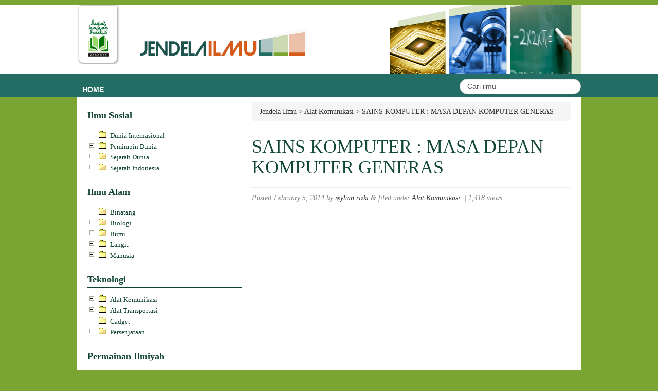

--- FILE ---
content_type: text/html; charset=UTF-8
request_url: http://jendelailmu.warungustad.com/sains-komputer-masa-depan-komputer-generas/
body_size: 65998
content:
<!doctype html>
	<head>
		<meta charset="utf-8">
		<meta http-equiv="X-UA-Compatible" content="IE=edge,chrome=1">
		
		<title>
			   SAINS KOMPUTER : MASA DEPAN KOMPUTER GENERAS | Jendela Ilmu - Just another WordPress site 
		</title>

	 	<link rel="shortcut icon" href="http://jendelailmu.warungustad.com/wp-content/themes/jendelailmu/images/hadist_favicon.ico">		
  		<link rel="pingback" href="http://jendelailmu.warungustad.com/xmlrpc.php">

		<!-- wordpress head functions -->
		<meta name='robots' content='max-image-preview:large' />
	<style>img:is([sizes="auto" i], [sizes^="auto," i]) { contain-intrinsic-size: 3000px 1500px }</style>
	<script type="text/javascript">
/* <![CDATA[ */
window._wpemojiSettings = {"baseUrl":"https:\/\/s.w.org\/images\/core\/emoji\/16.0.1\/72x72\/","ext":".png","svgUrl":"https:\/\/s.w.org\/images\/core\/emoji\/16.0.1\/svg\/","svgExt":".svg","source":{"concatemoji":"http:\/\/jendelailmu.warungustad.com\/wp-includes\/js\/wp-emoji-release.min.js?ver=6.8.3"}};
/*! This file is auto-generated */
!function(s,n){var o,i,e;function c(e){try{var t={supportTests:e,timestamp:(new Date).valueOf()};sessionStorage.setItem(o,JSON.stringify(t))}catch(e){}}function p(e,t,n){e.clearRect(0,0,e.canvas.width,e.canvas.height),e.fillText(t,0,0);var t=new Uint32Array(e.getImageData(0,0,e.canvas.width,e.canvas.height).data),a=(e.clearRect(0,0,e.canvas.width,e.canvas.height),e.fillText(n,0,0),new Uint32Array(e.getImageData(0,0,e.canvas.width,e.canvas.height).data));return t.every(function(e,t){return e===a[t]})}function u(e,t){e.clearRect(0,0,e.canvas.width,e.canvas.height),e.fillText(t,0,0);for(var n=e.getImageData(16,16,1,1),a=0;a<n.data.length;a++)if(0!==n.data[a])return!1;return!0}function f(e,t,n,a){switch(t){case"flag":return n(e,"\ud83c\udff3\ufe0f\u200d\u26a7\ufe0f","\ud83c\udff3\ufe0f\u200b\u26a7\ufe0f")?!1:!n(e,"\ud83c\udde8\ud83c\uddf6","\ud83c\udde8\u200b\ud83c\uddf6")&&!n(e,"\ud83c\udff4\udb40\udc67\udb40\udc62\udb40\udc65\udb40\udc6e\udb40\udc67\udb40\udc7f","\ud83c\udff4\u200b\udb40\udc67\u200b\udb40\udc62\u200b\udb40\udc65\u200b\udb40\udc6e\u200b\udb40\udc67\u200b\udb40\udc7f");case"emoji":return!a(e,"\ud83e\udedf")}return!1}function g(e,t,n,a){var r="undefined"!=typeof WorkerGlobalScope&&self instanceof WorkerGlobalScope?new OffscreenCanvas(300,150):s.createElement("canvas"),o=r.getContext("2d",{willReadFrequently:!0}),i=(o.textBaseline="top",o.font="600 32px Arial",{});return e.forEach(function(e){i[e]=t(o,e,n,a)}),i}function t(e){var t=s.createElement("script");t.src=e,t.defer=!0,s.head.appendChild(t)}"undefined"!=typeof Promise&&(o="wpEmojiSettingsSupports",i=["flag","emoji"],n.supports={everything:!0,everythingExceptFlag:!0},e=new Promise(function(e){s.addEventListener("DOMContentLoaded",e,{once:!0})}),new Promise(function(t){var n=function(){try{var e=JSON.parse(sessionStorage.getItem(o));if("object"==typeof e&&"number"==typeof e.timestamp&&(new Date).valueOf()<e.timestamp+604800&&"object"==typeof e.supportTests)return e.supportTests}catch(e){}return null}();if(!n){if("undefined"!=typeof Worker&&"undefined"!=typeof OffscreenCanvas&&"undefined"!=typeof URL&&URL.createObjectURL&&"undefined"!=typeof Blob)try{var e="postMessage("+g.toString()+"("+[JSON.stringify(i),f.toString(),p.toString(),u.toString()].join(",")+"));",a=new Blob([e],{type:"text/javascript"}),r=new Worker(URL.createObjectURL(a),{name:"wpTestEmojiSupports"});return void(r.onmessage=function(e){c(n=e.data),r.terminate(),t(n)})}catch(e){}c(n=g(i,f,p,u))}t(n)}).then(function(e){for(var t in e)n.supports[t]=e[t],n.supports.everything=n.supports.everything&&n.supports[t],"flag"!==t&&(n.supports.everythingExceptFlag=n.supports.everythingExceptFlag&&n.supports[t]);n.supports.everythingExceptFlag=n.supports.everythingExceptFlag&&!n.supports.flag,n.DOMReady=!1,n.readyCallback=function(){n.DOMReady=!0}}).then(function(){return e}).then(function(){var e;n.supports.everything||(n.readyCallback(),(e=n.source||{}).concatemoji?t(e.concatemoji):e.wpemoji&&e.twemoji&&(t(e.twemoji),t(e.wpemoji)))}))}((window,document),window._wpemojiSettings);
/* ]]> */
</script>
<style id='wp-emoji-styles-inline-css' type='text/css'>

	img.wp-smiley, img.emoji {
		display: inline !important;
		border: none !important;
		box-shadow: none !important;
		height: 1em !important;
		width: 1em !important;
		margin: 0 0.07em !important;
		vertical-align: -0.1em !important;
		background: none !important;
		padding: 0 !important;
	}
</style>
<link rel='stylesheet' id='wp-block-library-css' href='http://jendelailmu.warungustad.com/wp-includes/css/dist/block-library/style.min.css?ver=6.8.3' type='text/css' media='all' />
<style id='classic-theme-styles-inline-css' type='text/css'>
/*! This file is auto-generated */
.wp-block-button__link{color:#fff;background-color:#32373c;border-radius:9999px;box-shadow:none;text-decoration:none;padding:calc(.667em + 2px) calc(1.333em + 2px);font-size:1.125em}.wp-block-file__button{background:#32373c;color:#fff;text-decoration:none}
</style>
<style id='global-styles-inline-css' type='text/css'>
:root{--wp--preset--aspect-ratio--square: 1;--wp--preset--aspect-ratio--4-3: 4/3;--wp--preset--aspect-ratio--3-4: 3/4;--wp--preset--aspect-ratio--3-2: 3/2;--wp--preset--aspect-ratio--2-3: 2/3;--wp--preset--aspect-ratio--16-9: 16/9;--wp--preset--aspect-ratio--9-16: 9/16;--wp--preset--color--black: #000000;--wp--preset--color--cyan-bluish-gray: #abb8c3;--wp--preset--color--white: #ffffff;--wp--preset--color--pale-pink: #f78da7;--wp--preset--color--vivid-red: #cf2e2e;--wp--preset--color--luminous-vivid-orange: #ff6900;--wp--preset--color--luminous-vivid-amber: #fcb900;--wp--preset--color--light-green-cyan: #7bdcb5;--wp--preset--color--vivid-green-cyan: #00d084;--wp--preset--color--pale-cyan-blue: #8ed1fc;--wp--preset--color--vivid-cyan-blue: #0693e3;--wp--preset--color--vivid-purple: #9b51e0;--wp--preset--gradient--vivid-cyan-blue-to-vivid-purple: linear-gradient(135deg,rgba(6,147,227,1) 0%,rgb(155,81,224) 100%);--wp--preset--gradient--light-green-cyan-to-vivid-green-cyan: linear-gradient(135deg,rgb(122,220,180) 0%,rgb(0,208,130) 100%);--wp--preset--gradient--luminous-vivid-amber-to-luminous-vivid-orange: linear-gradient(135deg,rgba(252,185,0,1) 0%,rgba(255,105,0,1) 100%);--wp--preset--gradient--luminous-vivid-orange-to-vivid-red: linear-gradient(135deg,rgba(255,105,0,1) 0%,rgb(207,46,46) 100%);--wp--preset--gradient--very-light-gray-to-cyan-bluish-gray: linear-gradient(135deg,rgb(238,238,238) 0%,rgb(169,184,195) 100%);--wp--preset--gradient--cool-to-warm-spectrum: linear-gradient(135deg,rgb(74,234,220) 0%,rgb(151,120,209) 20%,rgb(207,42,186) 40%,rgb(238,44,130) 60%,rgb(251,105,98) 80%,rgb(254,248,76) 100%);--wp--preset--gradient--blush-light-purple: linear-gradient(135deg,rgb(255,206,236) 0%,rgb(152,150,240) 100%);--wp--preset--gradient--blush-bordeaux: linear-gradient(135deg,rgb(254,205,165) 0%,rgb(254,45,45) 50%,rgb(107,0,62) 100%);--wp--preset--gradient--luminous-dusk: linear-gradient(135deg,rgb(255,203,112) 0%,rgb(199,81,192) 50%,rgb(65,88,208) 100%);--wp--preset--gradient--pale-ocean: linear-gradient(135deg,rgb(255,245,203) 0%,rgb(182,227,212) 50%,rgb(51,167,181) 100%);--wp--preset--gradient--electric-grass: linear-gradient(135deg,rgb(202,248,128) 0%,rgb(113,206,126) 100%);--wp--preset--gradient--midnight: linear-gradient(135deg,rgb(2,3,129) 0%,rgb(40,116,252) 100%);--wp--preset--font-size--small: 13px;--wp--preset--font-size--medium: 20px;--wp--preset--font-size--large: 36px;--wp--preset--font-size--x-large: 42px;--wp--preset--spacing--20: 0.44rem;--wp--preset--spacing--30: 0.67rem;--wp--preset--spacing--40: 1rem;--wp--preset--spacing--50: 1.5rem;--wp--preset--spacing--60: 2.25rem;--wp--preset--spacing--70: 3.38rem;--wp--preset--spacing--80: 5.06rem;--wp--preset--shadow--natural: 6px 6px 9px rgba(0, 0, 0, 0.2);--wp--preset--shadow--deep: 12px 12px 50px rgba(0, 0, 0, 0.4);--wp--preset--shadow--sharp: 6px 6px 0px rgba(0, 0, 0, 0.2);--wp--preset--shadow--outlined: 6px 6px 0px -3px rgba(255, 255, 255, 1), 6px 6px rgba(0, 0, 0, 1);--wp--preset--shadow--crisp: 6px 6px 0px rgba(0, 0, 0, 1);}:where(.is-layout-flex){gap: 0.5em;}:where(.is-layout-grid){gap: 0.5em;}body .is-layout-flex{display: flex;}.is-layout-flex{flex-wrap: wrap;align-items: center;}.is-layout-flex > :is(*, div){margin: 0;}body .is-layout-grid{display: grid;}.is-layout-grid > :is(*, div){margin: 0;}:where(.wp-block-columns.is-layout-flex){gap: 2em;}:where(.wp-block-columns.is-layout-grid){gap: 2em;}:where(.wp-block-post-template.is-layout-flex){gap: 1.25em;}:where(.wp-block-post-template.is-layout-grid){gap: 1.25em;}.has-black-color{color: var(--wp--preset--color--black) !important;}.has-cyan-bluish-gray-color{color: var(--wp--preset--color--cyan-bluish-gray) !important;}.has-white-color{color: var(--wp--preset--color--white) !important;}.has-pale-pink-color{color: var(--wp--preset--color--pale-pink) !important;}.has-vivid-red-color{color: var(--wp--preset--color--vivid-red) !important;}.has-luminous-vivid-orange-color{color: var(--wp--preset--color--luminous-vivid-orange) !important;}.has-luminous-vivid-amber-color{color: var(--wp--preset--color--luminous-vivid-amber) !important;}.has-light-green-cyan-color{color: var(--wp--preset--color--light-green-cyan) !important;}.has-vivid-green-cyan-color{color: var(--wp--preset--color--vivid-green-cyan) !important;}.has-pale-cyan-blue-color{color: var(--wp--preset--color--pale-cyan-blue) !important;}.has-vivid-cyan-blue-color{color: var(--wp--preset--color--vivid-cyan-blue) !important;}.has-vivid-purple-color{color: var(--wp--preset--color--vivid-purple) !important;}.has-black-background-color{background-color: var(--wp--preset--color--black) !important;}.has-cyan-bluish-gray-background-color{background-color: var(--wp--preset--color--cyan-bluish-gray) !important;}.has-white-background-color{background-color: var(--wp--preset--color--white) !important;}.has-pale-pink-background-color{background-color: var(--wp--preset--color--pale-pink) !important;}.has-vivid-red-background-color{background-color: var(--wp--preset--color--vivid-red) !important;}.has-luminous-vivid-orange-background-color{background-color: var(--wp--preset--color--luminous-vivid-orange) !important;}.has-luminous-vivid-amber-background-color{background-color: var(--wp--preset--color--luminous-vivid-amber) !important;}.has-light-green-cyan-background-color{background-color: var(--wp--preset--color--light-green-cyan) !important;}.has-vivid-green-cyan-background-color{background-color: var(--wp--preset--color--vivid-green-cyan) !important;}.has-pale-cyan-blue-background-color{background-color: var(--wp--preset--color--pale-cyan-blue) !important;}.has-vivid-cyan-blue-background-color{background-color: var(--wp--preset--color--vivid-cyan-blue) !important;}.has-vivid-purple-background-color{background-color: var(--wp--preset--color--vivid-purple) !important;}.has-black-border-color{border-color: var(--wp--preset--color--black) !important;}.has-cyan-bluish-gray-border-color{border-color: var(--wp--preset--color--cyan-bluish-gray) !important;}.has-white-border-color{border-color: var(--wp--preset--color--white) !important;}.has-pale-pink-border-color{border-color: var(--wp--preset--color--pale-pink) !important;}.has-vivid-red-border-color{border-color: var(--wp--preset--color--vivid-red) !important;}.has-luminous-vivid-orange-border-color{border-color: var(--wp--preset--color--luminous-vivid-orange) !important;}.has-luminous-vivid-amber-border-color{border-color: var(--wp--preset--color--luminous-vivid-amber) !important;}.has-light-green-cyan-border-color{border-color: var(--wp--preset--color--light-green-cyan) !important;}.has-vivid-green-cyan-border-color{border-color: var(--wp--preset--color--vivid-green-cyan) !important;}.has-pale-cyan-blue-border-color{border-color: var(--wp--preset--color--pale-cyan-blue) !important;}.has-vivid-cyan-blue-border-color{border-color: var(--wp--preset--color--vivid-cyan-blue) !important;}.has-vivid-purple-border-color{border-color: var(--wp--preset--color--vivid-purple) !important;}.has-vivid-cyan-blue-to-vivid-purple-gradient-background{background: var(--wp--preset--gradient--vivid-cyan-blue-to-vivid-purple) !important;}.has-light-green-cyan-to-vivid-green-cyan-gradient-background{background: var(--wp--preset--gradient--light-green-cyan-to-vivid-green-cyan) !important;}.has-luminous-vivid-amber-to-luminous-vivid-orange-gradient-background{background: var(--wp--preset--gradient--luminous-vivid-amber-to-luminous-vivid-orange) !important;}.has-luminous-vivid-orange-to-vivid-red-gradient-background{background: var(--wp--preset--gradient--luminous-vivid-orange-to-vivid-red) !important;}.has-very-light-gray-to-cyan-bluish-gray-gradient-background{background: var(--wp--preset--gradient--very-light-gray-to-cyan-bluish-gray) !important;}.has-cool-to-warm-spectrum-gradient-background{background: var(--wp--preset--gradient--cool-to-warm-spectrum) !important;}.has-blush-light-purple-gradient-background{background: var(--wp--preset--gradient--blush-light-purple) !important;}.has-blush-bordeaux-gradient-background{background: var(--wp--preset--gradient--blush-bordeaux) !important;}.has-luminous-dusk-gradient-background{background: var(--wp--preset--gradient--luminous-dusk) !important;}.has-pale-ocean-gradient-background{background: var(--wp--preset--gradient--pale-ocean) !important;}.has-electric-grass-gradient-background{background: var(--wp--preset--gradient--electric-grass) !important;}.has-midnight-gradient-background{background: var(--wp--preset--gradient--midnight) !important;}.has-small-font-size{font-size: var(--wp--preset--font-size--small) !important;}.has-medium-font-size{font-size: var(--wp--preset--font-size--medium) !important;}.has-large-font-size{font-size: var(--wp--preset--font-size--large) !important;}.has-x-large-font-size{font-size: var(--wp--preset--font-size--x-large) !important;}
:where(.wp-block-post-template.is-layout-flex){gap: 1.25em;}:where(.wp-block-post-template.is-layout-grid){gap: 1.25em;}
:where(.wp-block-columns.is-layout-flex){gap: 2em;}:where(.wp-block-columns.is-layout-grid){gap: 2em;}
:root :where(.wp-block-pullquote){font-size: 1.5em;line-height: 1.6;}
</style>
<link rel='stylesheet' id='st-widget-css' href='http://jendelailmu.warungustad.com/wp-content/plugins/share-this/css/style.css?ver=6.8.3' type='text/css' media='all' />
<link rel='stylesheet' id='bootstrap-css' href='http://jendelailmu.warungustad.com/wp-content/themes/jendelailmu/library/css/bootstrap.css?ver=1.0' type='text/css' media='all' />
<link rel='stylesheet' id='wp-bootstrap-css' href='http://jendelailmu.warungustad.com/wp-content/themes/jendelailmu/style.css?ver=1.0' type='text/css' media='all' />
<script type="text/javascript" src="http://jendelailmu.warungustad.com/wp-content/plugins/related-posts-thumbnails/assets/js/front.min.js?ver=4.3.1" id="rpt_front_style-js"></script>
<script type="text/javascript" src="http://jendelailmu.warungustad.com/wp-content/themes/jendelailmu/library/js/libs/jquery-1.7.1.min.js?ver=1.7.1" id="jquery-js"></script>
<script type="text/javascript" src="http://jendelailmu.warungustad.com/wp-content/plugins/related-posts-thumbnails/assets/js/lazy-load.js?ver=4.3.1" id="rpt-lazy-load-js"></script>
<script type="text/javascript" src="http://jendelailmu.warungustad.com/wp-content/themes/jendelailmu/library/js/bootstrap.min.js?ver=6.8.3" id="bootstrap-js"></script>
<script type="text/javascript" src="http://jendelailmu.warungustad.com/wp-content/themes/jendelailmu/library/js/scripts.js?ver=6.8.3" id="wpbs-scripts-js"></script>
<script type="text/javascript" src="http://jendelailmu.warungustad.com/wp-content/themes/jendelailmu/library/js/modernizr.full.min.js?ver=6.8.3" id="modernizr-js"></script>
<link rel="https://api.w.org/" href="https://jendelailmu.warungustad.com/wp-json/" /><link rel="alternate" title="JSON" type="application/json" href="https://jendelailmu.warungustad.com/wp-json/wp/v2/posts/1279" /><link rel="canonical" href="https://jendelailmu.warungustad.com/sains-komputer-masa-depan-komputer-generas/" />
<link rel='shortlink' href='https://jendelailmu.warungustad.com/?p=1279' />
<link rel="alternate" title="oEmbed (JSON)" type="application/json+oembed" href="https://jendelailmu.warungustad.com/wp-json/oembed/1.0/embed?url=https%3A%2F%2Fjendelailmu.warungustad.com%2Fsains-komputer-masa-depan-komputer-generas%2F" />
<link rel="alternate" title="oEmbed (XML)" type="text/xml+oembed" href="https://jendelailmu.warungustad.com/wp-json/oembed/1.0/embed?url=https%3A%2F%2Fjendelailmu.warungustad.com%2Fsains-komputer-masa-depan-komputer-generas%2F&#038;format=xml" />
        <style>
            #related_posts_thumbnails li {
                border-right: 1px solid #DDDDDD;
                background-color: #FFFFFF            }

            #related_posts_thumbnails li:hover {
                background-color: #EEEEEF;
            }

            .relpost_content {
                font-size: 12px;
                color: #333333;
            }

            .relpost-block-single {
                background-color: #FFFFFF;
                border-right: 1px solid #DDDDDD;
                border-left: 1px solid #DDDDDD;
                margin-right: -1px;
            }

            .relpost-block-single:hover {
                background-color: #EEEEEF;
            }
        </style>

        <script charset="utf-8" type="text/javascript">var switchTo5x=true;</script><script charset="utf-8" type="text/javascript" src="http://w.sharethis.com/button/buttons.js"></script><script type="text/javascript">stLight.options({publisher:'wp.9643e33a-1832-407f-a5c6-3b47022d6d86'});var st_type='wordpress3.5.1';</script>		<!-- end of wordpress head -->

		<!-- theme options from options panel -->
		<style>
        #main article {
          border-bottom: none;
        }
        </style>
	</head>
	
	<body class="wp-singular post-template-default single single-post postid-1279 single-format-standard wp-theme-jendelailmu">	

	<!-- Facebook init -->	
	<div id="fb-root"></div>
	<script>
	(function(d, s, id) {
		var js, fjs = d.getElementsByTagName(s)[0];
		if (d.getElementById(id)) return;
		js = d.createElement(s); js.id = id;
		js.src = "//connect.facebook.net/en_US/all.js#xfbml=1&appId=532848823415770";
		fjs.parentNode.insertBefore(js, fjs);
	}
	(document, 'script', 'facebook-jssdk'));
	</script>
	<!-- End facebook ini -->

	<!-- Header section -->
	<div id="inner-header">
		<div id="top-black"></div>
		<div id="header-wu">
			<div class="logo-wu pull-left">
				<a href="https://jendelailmu.warungustad.com"><img src="http://jendelailmu.warungustad.com/wp-content/themes/jendelailmu/images/logo-jendela-dunia.jpg" class="logo-pkh radius_bottom_5"/></a>
				<a href="https://jendelailmu.warungustad.com"><img src="http://jendelailmu.warungustad.com/wp-content/themes/jendelailmu/images/logo-jendela.png" class="logo-dai"/></a>
			</div>
		</div>
		<div style="width: 100%;background: #246d64;height:45px">
		<div style="width:980px;margin: 0 auto">
		<div class="pull-left">
		<div class="wu_nav_menu"><ul>
<li ><a href="https://jendelailmu.warungustad.com/">Home</a></li></ul></div>
		</div>
		<div class="pull-right">
				<div class="wu-cari">
				<form class="pull-right" method="get" action="https://jendelailmu.warungustad.com/">
					<input name="s" type="text" class="search-query" autocomplete="off" placeholder="Cari ilmu">
				</form>
				</div>
		</div>
		</div>
		</div>
	</div>
	<div class="clearfix"></div>
	<!-- End Header section -->
	
	<!-- Main container -->
	<div class="container">			
			<div id="content" class="clearfix row-fluid">
			
							<div id="sidebar1" class="fluid-sidebar sidebar span4" role="complementary">
				
					
						<div id="execphp-2" class="widget widget_execphp"><h4 class="widgettitle">Ilmu Sosial</h4>			<div class="execphpwidget"><div class="pohon">
<ul>
	<li class="folder"="cat-item cat-item-15"><a href="https://jendelailmu.warungustad.com/category/dunia-internasional/">Dunia Internasional</a>
</li>
	<li class="folder"="cat-item cat-item-215"><a href="https://jendelailmu.warungustad.com/category/pemimpin-dunia/">Pemimpin Dunia</a>
<ul class='children'>
	<li class="folder"="cat-item cat-item-216"><a href="https://jendelailmu.warungustad.com/category/pemimpin-dunia/presiden-amerika/">Presiden Amerika</a>
	<ul class='children'>
	<li class="folder"="cat-item cat-item-217"><a href="https://jendelailmu.warungustad.com/category/pemimpin-dunia/presiden-amerika/fasilitas-kepresidenan/">Fasilitas Kepresidenan</a>
</li>
	<li class="folder"="cat-item cat-item-232"><a href="https://jendelailmu.warungustad.com/category/pemimpin-dunia/presiden-amerika/pelantikan-presiden-presiden-amerika/">Pelantikan Presiden</a>
</li>
	</ul>
</li>
	<li class="folder"="cat-item cat-item-223"><a href="https://jendelailmu.warungustad.com/category/pemimpin-dunia/presiden-ghana/">Presiden Ghana</a>
	<ul class='children'>
	<li class="folder"="cat-item cat-item-224"><a href="https://jendelailmu.warungustad.com/category/pemimpin-dunia/presiden-ghana/pelantikan-presiden-presiden-ghana/">Pelantikan Presiden</a>
</li>
	</ul>
</li>
	<li class="folder"="cat-item cat-item-222"><a href="https://jendelailmu.warungustad.com/category/pemimpin-dunia/presiden-mubarak/">Presiden Mubarak</a>
	<ul class='children'>
	<li class="folder"="cat-item cat-item-233"><a href="https://jendelailmu.warungustad.com/category/pemimpin-dunia/presiden-mubarak/pelantikan-presiden-presiden-mubarak/">Pelantikan Presiden</a>
</li>
	</ul>
</li>
	<li class="folder"="cat-item cat-item-220"><a href="https://jendelailmu.warungustad.com/category/pemimpin-dunia/presiden-prancis/">Presiden Prancis</a>
	<ul class='children'>
	<li class="folder"="cat-item cat-item-221"><a href="https://jendelailmu.warungustad.com/category/pemimpin-dunia/presiden-prancis/pelantikan-presiden-presiden-prancis/">Pelantikan Presiden</a>
</li>
	</ul>
</li>
	<li class="folder"="cat-item cat-item-218"><a href="https://jendelailmu.warungustad.com/category/pemimpin-dunia/presiden-rusia/">Presiden Rusia</a>
	<ul class='children'>
	<li class="folder"="cat-item cat-item-219"><a href="https://jendelailmu.warungustad.com/category/pemimpin-dunia/presiden-rusia/pelantikan-presiden/">Pelantikan Presiden</a>
</li>
	</ul>
</li>
</ul>
</li>
	<li class="folder"="cat-item cat-item-11"><a href="https://jendelailmu.warungustad.com/category/sejarah-dunia/">Sejarah Dunia</a>
<ul class='children'>
	<li class="folder"="cat-item cat-item-209"><a href="https://jendelailmu.warungustad.com/category/sejarah-dunia/perang-dunia-2/">Perang Dunia 2</a>
</li>
</ul>
</li>
	<li class="folder"="cat-item cat-item-10"><a href="https://jendelailmu.warungustad.com/category/sejarah-indonesia/">Sejarah Indonesia</a>
<ul class='children'>
	<li class="folder"="cat-item cat-item-143"><a href="https://jendelailmu.warungustad.com/category/sejarah-indonesia/presiden/">Presiden</a>
	<ul class='children'>
	<li class="folder"="cat-item cat-item-227"><a href="https://jendelailmu.warungustad.com/category/sejarah-indonesia/presiden/abdurrahman-wahid/">Abdurrahman Wahid</a>
</li>
	<li class="folder"="cat-item cat-item-268"><a href="https://jendelailmu.warungustad.com/category/sejarah-indonesia/presiden/bjhabibie/">Prof. Dr. Ing. B. J. Habibie</a>
</li>
	<li class="folder"="cat-item cat-item-226"><a href="https://jendelailmu.warungustad.com/category/sejarah-indonesia/presiden/suharto/">Suharto</a>
</li>
	<li class="folder"="cat-item cat-item-225"><a href="https://jendelailmu.warungustad.com/category/sejarah-indonesia/presiden/sukarno/">Sukarno</a>
</li>
	<li class="folder"="cat-item cat-item-144"><a href="https://jendelailmu.warungustad.com/category/sejarah-indonesia/presiden/susilo-bambang-yudhoyono/">Susilo Bambang Yudhoyono</a>
</li>
	</ul>
</li>
	<li class="folder"="cat-item cat-item-142"><a href="https://jendelailmu.warungustad.com/category/sejarah-indonesia/proklamasi/">Proklamasi</a>
</li>
</ul>
</li>
 
</ul>
</div></div>
		</div><div id="execphp-3" class="widget widget_execphp"><h4 class="widgettitle">Ilmu Alam</h4>			<div class="execphpwidget"><div class="pohon">
<ul>
	<li class="folder"="cat-item cat-item-20"><a href="https://jendelailmu.warungustad.com/category/binatang/">Binatang</a>
</li>
	<li class="folder"="cat-item cat-item-106"><a href="https://jendelailmu.warungustad.com/category/biologi-ilmu-alam/">Biologi</a>
<ul class='children'>
	<li class="folder"="cat-item cat-item-280"><a href="https://jendelailmu.warungustad.com/category/biologi-ilmu-alam/matahari-biologi-ilmu-alam/">matahari</a>
</li>
</ul>
</li>
	<li class="folder"="cat-item cat-item-17"><a href="https://jendelailmu.warungustad.com/category/bumi/">Bumi</a>
<ul class='children'>
	<li class="folder"="cat-item cat-item-156"><a href="https://jendelailmu.warungustad.com/category/bumi/gunung/">Gunung</a>
	<ul class='children'>
	<li class="folder"="cat-item cat-item-161"><a href="https://jendelailmu.warungustad.com/category/bumi/gunung/himalaya/">Himalaya</a>
</li>
	<li class="folder"="cat-item cat-item-228"><a href="https://jendelailmu.warungustad.com/category/bumi/gunung/kalimanjaro/">Kalimanjaro</a>
</li>
	</ul>
</li>
	<li class="folder"="cat-item cat-item-281"><a href="https://jendelailmu.warungustad.com/category/bumi/hutan-bumi/">hutan</a>
</li>
	<li class="folder"="cat-item cat-item-229"><a href="https://jendelailmu.warungustad.com/category/bumi/sungai/">Sungai</a>
	<ul class='children'>
	<li class="folder"="cat-item cat-item-230"><a href="https://jendelailmu.warungustad.com/category/bumi/sungai/amazon/">Amazon</a>
</li>
	<li class="folder"="cat-item cat-item-231"><a href="https://jendelailmu.warungustad.com/category/bumi/sungai/nil/">Nil</a>
</li>
	</ul>
</li>
</ul>
</li>
	<li class="folder"="cat-item cat-item-162"><a href="https://jendelailmu.warungustad.com/category/langit-bumi/">Langit</a>
<ul class='children'>
	<li class="folder"="cat-item cat-item-163"><a href="https://jendelailmu.warungustad.com/category/langit-bumi/bulan/">Bulan</a>
</li>
	<li class="folder"="cat-item cat-item-279"><a href="https://jendelailmu.warungustad.com/category/langit-bumi/lubang-hitam/">Lubang Hitam</a>
</li>
	<li class="folder"="cat-item cat-item-164"><a href="https://jendelailmu.warungustad.com/category/langit-bumi/planet/">Planet</a>
	<ul class='children'>
	<li class="folder"="cat-item cat-item-155"><a href="https://jendelailmu.warungustad.com/category/langit-bumi/planet/bumi-planet/">Bumi</a>
</li>
	<li class="folder"="cat-item cat-item-168"><a href="https://jendelailmu.warungustad.com/category/langit-bumi/planet/jupiter/">Jupiter</a>
</li>
	<li class="folder"="cat-item cat-item-166"><a href="https://jendelailmu.warungustad.com/category/langit-bumi/planet/mars/">Mars</a>
</li>
	<li class="folder"="cat-item cat-item-167"><a href="https://jendelailmu.warungustad.com/category/langit-bumi/planet/pluto/">Pluto</a>
</li>
	<li class="folder"="cat-item cat-item-165"><a href="https://jendelailmu.warungustad.com/category/langit-bumi/planet/venus/">Venus</a>
</li>
	</ul>
</li>
</ul>
</li>
	<li class="folder"="cat-item cat-item-185"><a href="https://jendelailmu.warungustad.com/category/manusia/">Manusia</a>
<ul class='children'>
	<li class="folder"="cat-item cat-item-186"><a href="https://jendelailmu.warungustad.com/category/manusia/anatomi/">Anatomi</a>
	<ul class='children'>
	<li class="folder"="cat-item cat-item-188"><a href="https://jendelailmu.warungustad.com/category/manusia/anatomi/hidung/">Hidung</a>
</li>
	<li class="folder"="cat-item cat-item-190"><a href="https://jendelailmu.warungustad.com/category/manusia/anatomi/jantung/">Jantung</a>
</li>
	<li class="folder"="cat-item cat-item-189"><a href="https://jendelailmu.warungustad.com/category/manusia/anatomi/mata/">Mata</a>
</li>
	<li class="folder"="cat-item cat-item-191"><a href="https://jendelailmu.warungustad.com/category/manusia/anatomi/otak/">Otak</a>
</li>
	<li class="folder"="cat-item cat-item-187"><a href="https://jendelailmu.warungustad.com/category/manusia/anatomi/tubuh/">Tubuh</a>
</li>
	</ul>
</li>
</ul>
</li>
 
</ul>
</div></div>
		</div><div id="execphp-4" class="widget widget_execphp"><h4 class="widgettitle">Teknologi</h4>			<div class="execphpwidget"><div class="pohon">
<ul>
	<li class="folder"="cat-item cat-item-23"><a href="https://jendelailmu.warungustad.com/category/alat-komunikasi/">Alat Komunikasi</a>
<ul class='children'>
	<li class="folder"="cat-item cat-item-284"><a href="https://jendelailmu.warungustad.com/category/alat-komunikasi/laptop/">laptop</a>
</li>
</ul>
</li>
	<li class="folder"="cat-item cat-item-24"><a href="https://jendelailmu.warungustad.com/category/alat-transportasi-teknologi/">Alat Transportasi</a>
<ul class='children'>
	<li class="folder"="cat-item cat-item-271"><a href="https://jendelailmu.warungustad.com/category/alat-transportasi-teknologi/becak/">Becak</a>
</li>
	<li class="folder"="cat-item cat-item-63"><a href="https://jendelailmu.warungustad.com/category/alat-transportasi-teknologi/kapal/">Kapal</a>
	<ul class='children'>
	<li class="folder"="cat-item cat-item-75"><a href="https://jendelailmu.warungustad.com/category/alat-transportasi-teknologi/kapal/pesiar/">Pesiar</a>
</li>
	</ul>
</li>
	<li class="folder"="cat-item cat-item-82"><a href="https://jendelailmu.warungustad.com/category/alat-transportasi-teknologi/kereta-api/">Kereta Api</a>
	<ul class='children'>
	<li class="folder"="cat-item cat-item-85"><a href="https://jendelailmu.warungustad.com/category/alat-transportasi-teknologi/kereta-api/kereta-bawah-tanah/">Kereta bawah Tanah</a>
</li>
	</ul>
</li>
	<li class="folder"="cat-item cat-item-87"><a href="https://jendelailmu.warungustad.com/category/alat-transportasi-teknologi/mobil/">Mobil</a>
	<ul class='children'>
	<li class="folder"="cat-item cat-item-237"><a href="https://jendelailmu.warungustad.com/category/alat-transportasi-teknologi/mobil/mobil-amfibi/">Mobil Amfibi</a>
</li>
	<li class="folder"="cat-item cat-item-236"><a href="https://jendelailmu.warungustad.com/category/alat-transportasi-teknologi/mobil/mobil-pertanian/">Mobil Pertanian</a>
</li>
	<li class="folder"="cat-item cat-item-160"><a href="https://jendelailmu.warungustad.com/category/alat-transportasi-teknologi/mobil/mobil-pesawat/">Mobil Pesawat</a>
</li>
	<li class="folder"="cat-item cat-item-159"><a href="https://jendelailmu.warungustad.com/category/alat-transportasi-teknologi/mobil/mobil-truk/">Mobil Truk</a>
</li>
	<li class="folder"="cat-item cat-item-119"><a href="https://jendelailmu.warungustad.com/category/alat-transportasi-teknologi/mobil/sejarah-mobil/">Sejarah Mobil</a>
</li>
	</ul>
</li>
	<li class="folder"="cat-item cat-item-243"><a href="https://jendelailmu.warungustad.com/category/alat-transportasi-teknologi/motor/">Motor</a>
</li>
	<li class="folder"="cat-item cat-item-57"><a href="https://jendelailmu.warungustad.com/category/alat-transportasi-teknologi/pesawat/">Pesawat</a>
	<ul class='children'>
	<li class="folder"="cat-item cat-item-205"><a href="https://jendelailmu.warungustad.com/category/alat-transportasi-teknologi/pesawat/pesawat-luar-angkasa/">Pesawat Luar Angkasa</a>
		<ul class='children'>
	<li class="folder"="cat-item cat-item-206"><a href="https://jendelailmu.warungustad.com/category/alat-transportasi-teknologi/pesawat/pesawat-luar-angkasa/apollo/">Apollo</a>
</li>
	<li class="folder"="cat-item cat-item-208"><a href="https://jendelailmu.warungustad.com/category/alat-transportasi-teknologi/pesawat/pesawat-luar-angkasa/pesawat-ulang-alik/">Pesawat Ulang alik</a>
</li>
	<li class="folder"="cat-item cat-item-207"><a href="https://jendelailmu.warungustad.com/category/alat-transportasi-teknologi/pesawat/pesawat-luar-angkasa/voyage/">Voyage</a>
</li>
		</ul>
</li>
	<li class="folder"="cat-item cat-item-59"><a href="https://jendelailmu.warungustad.com/category/alat-transportasi-teknologi/pesawat/pesawat-penumpang/">Pesawat Penumpang</a>
		<ul class='children'>
	<li class="folder"="cat-item cat-item-267"><a href="https://jendelailmu.warungustad.com/category/alat-transportasi-teknologi/pesawat/pesawat-penumpang/jet/">Jet</a>
</li>
		</ul>
</li>
	<li class="folder"="cat-item cat-item-118"><a href="https://jendelailmu.warungustad.com/category/alat-transportasi-teknologi/pesawat/sejarah-pesawat/">Sejarah Pesawat</a>
</li>
	</ul>
</li>
	<li class="folder"="cat-item cat-item-283"><a href="https://jendelailmu.warungustad.com/category/alat-transportasi-teknologi/sepeda/">sepeda</a>
</li>
</ul>
</li>
	<li class="folder"="cat-item cat-item-270"><a href="https://jendelailmu.warungustad.com/category/gadget/">Gadget</a>
</li>
	<li class="folder"="cat-item cat-item-25"><a href="https://jendelailmu.warungustad.com/category/persenjataan/">Persenjataan</a>
<ul class='children'>
	<li class="folder"="cat-item cat-item-35"><a href="https://jendelailmu.warungustad.com/category/persenjataan/modern/">Modern</a>
	<ul class='children'>
	<li class="folder"="cat-item cat-item-239"><a href="https://jendelailmu.warungustad.com/category/persenjataan/modern/bom/">Bom</a>
		<ul class='children'>
	<li class="folder"="cat-item cat-item-240"><a href="https://jendelailmu.warungustad.com/category/persenjataan/modern/bom/atom/">Atom</a>
</li>
	<li class="folder"="cat-item cat-item-241"><a href="https://jendelailmu.warungustad.com/category/persenjataan/modern/bom/nuklir/">Nuklir</a>
</li>
		</ul>
</li>
	<li class="folder"="cat-item cat-item-169"><a href="https://jendelailmu.warungustad.com/category/persenjataan/modern/pesawat-modern/">Pesawat</a>
		<ul class='children'>
	<li class="folder"="cat-item cat-item-177"><a href="https://jendelailmu.warungustad.com/category/persenjataan/modern/pesawat-modern/militer/">Militer</a>
			<ul class='children'>
	<li class="folder"="cat-item cat-item-178"><a href="https://jendelailmu.warungustad.com/category/persenjataan/modern/pesawat-modern/militer/f-35/">F35</a>
</li>
			</ul>
</li>
	<li class="folder"="cat-item cat-item-181"><a href="https://jendelailmu.warungustad.com/category/persenjataan/modern/pesawat-modern/pesawat-pembom/">Pesawat Pembom</a>
			<ul class='children'>
	<li class="folder"="cat-item cat-item-182"><a href="https://jendelailmu.warungustad.com/category/persenjataan/modern/pesawat-modern/pesawat-pembom/b24/">B24</a>
</li>
	<li class="folder"="cat-item cat-item-183"><a href="https://jendelailmu.warungustad.com/category/persenjataan/modern/pesawat-modern/pesawat-pembom/b29/">B29</a>
</li>
	<li class="folder"="cat-item cat-item-184"><a href="https://jendelailmu.warungustad.com/category/persenjataan/modern/pesawat-modern/pesawat-pembom/b52/">B52</a>
</li>
			</ul>
</li>
	<li class="folder"="cat-item cat-item-170"><a href="https://jendelailmu.warungustad.com/category/persenjataan/modern/pesawat-modern/pesawat-tempur-pesawat-modern/">Pesawat Tempur</a>
			<ul class='children'>
	<li class="folder"="cat-item cat-item-175"><a href="https://jendelailmu.warungustad.com/category/persenjataan/modern/pesawat-modern/pesawat-tempur-pesawat-modern/f-14/">F14</a>
</li>
	<li class="folder"="cat-item cat-item-174"><a href="https://jendelailmu.warungustad.com/category/persenjataan/modern/pesawat-modern/pesawat-tempur-pesawat-modern/f-15/">F15</a>
</li>
	<li class="folder"="cat-item cat-item-173"><a href="https://jendelailmu.warungustad.com/category/persenjataan/modern/pesawat-modern/pesawat-tempur-pesawat-modern/f-16/">F16</a>
</li>
	<li class="folder"="cat-item cat-item-172"><a href="https://jendelailmu.warungustad.com/category/persenjataan/modern/pesawat-modern/pesawat-tempur-pesawat-modern/f-18/">F18</a>
</li>
	<li class="folder"="cat-item cat-item-171"><a href="https://jendelailmu.warungustad.com/category/persenjataan/modern/pesawat-modern/pesawat-tempur-pesawat-modern/f-22/">F22</a>
</li>
	<li class="folder"="cat-item cat-item-176"><a href="https://jendelailmu.warungustad.com/category/persenjataan/modern/pesawat-modern/pesawat-tempur-pesawat-modern/f-5/">F5</a>
</li>
			</ul>
</li>
	<li class="folder"="cat-item cat-item-179"><a href="https://jendelailmu.warungustad.com/category/persenjataan/modern/pesawat-modern/siluman-pesawat-modern/">Siluman</a>
			<ul class='children'>
	<li class="folder"="cat-item cat-item-180"><a href="https://jendelailmu.warungustad.com/category/persenjataan/modern/pesawat-modern/siluman-pesawat-modern/b2-s/">B2 S</a>
</li>
			</ul>
</li>
		</ul>
</li>
	<li class="folder"="cat-item cat-item-45"><a href="https://jendelailmu.warungustad.com/category/persenjataan/modern/senapan/">Senapan</a>
		<ul class='children'>
	<li class="folder"="cat-item cat-item-234"><a href="https://jendelailmu.warungustad.com/category/persenjataan/modern/senapan/amerika/">Amerika</a>
</li>
	<li class="folder"="cat-item cat-item-238"><a href="https://jendelailmu.warungustad.com/category/persenjataan/modern/senapan/indonesia-senapan/">Indonesia</a>
</li>
	<li class="folder"="cat-item cat-item-235"><a href="https://jendelailmu.warungustad.com/category/persenjataan/modern/senapan/rusia/">Rusia</a>
</li>
		</ul>
</li>
	<li class="folder"="cat-item cat-item-47"><a href="https://jendelailmu.warungustad.com/category/persenjataan/modern/tank/">Tank</a>
</li>
	</ul>
</li>
</ul>
</li>
</ul>
</div></div>
		</div><div id="execphp-7" class="widget widget_execphp"><h4 class="widgettitle">Permainan Ilmiyah</h4>			<div class="execphpwidget"><div class="pohon">
<ul>
	<li class="folder"="cat-item cat-item-148"><a href="https://jendelailmu.warungustad.com/category/aneh-tapi-nyata/">Aneh Tapi Nyata</a>
</li>
	<li class="folder"="cat-item cat-item-192"><a href="https://jendelailmu.warungustad.com/category/es/">Es</a>
</li>
	<li class="folder"="cat-item cat-item-158"><a href="https://jendelailmu.warungustad.com/category/magnet/">Magnet</a>
</li>
	<li class="folder"="cat-item cat-item-147"><a href="https://jendelailmu.warungustad.com/category/motor-penggerak/">Motor Penggerak</a>
</li>
	<li class="folder"="cat-item cat-item-204"><a href="https://jendelailmu.warungustad.com/category/robot/">Robot</a>
</li>
	<li class="folder"="cat-item cat-item-203"><a href="https://jendelailmu.warungustad.com/category/sulap-ilmiah/">Sulap Ilmiah</a>
</li>
 
</ul>
</div></div>
		</div><div id="execphp-10" class="widget widget_execphp"><h4 class="widgettitle">Belajar Membuat Sendiri</h4>			<div class="execphpwidget"><div class="pohon">
<ul>
	<li class="folder"="cat-item cat-item-296"><a href="https://jendelailmu.warungustad.com/category/membuat-mobil/">Membuat Mobil</a>
<ul class='children'>
	<li class="folder"="cat-item cat-item-297"><a href="https://jendelailmu.warungustad.com/category/membuat-mobil/mobil-dari-kardus/">1. Mobil Dari Kardus</a>
</li>
</ul>
</li>
	<li class="folder"="cat-item cat-item-299"><a href="https://jendelailmu.warungustad.com/category/membuat-perahu/">Membuat Perahu</a>
<ul class='children'>
	<li class="folder"="cat-item cat-item-300"><a href="https://jendelailmu.warungustad.com/category/membuat-perahu/1-perahu-dari-kertas/">1. Perahu Dari Kertas</a>
</li>
</ul>
</li>
	<li class="folder"="cat-item cat-item-291"><a href="https://jendelailmu.warungustad.com/category/membuat-pesawat/">Membuat Pesawat</a>
<ul class='children'>
	<li class="folder"="cat-item cat-item-292"><a href="https://jendelailmu.warungustad.com/category/membuat-pesawat/pesawat-dari-kertas/">1. Pesawat Dari Kertas</a>
</li>
	<li class="folder"="cat-item cat-item-293"><a href="https://jendelailmu.warungustad.com/category/membuat-pesawat/pesawat-dari-gabus/">2. Pesawat Dari Gabus</a>
</li>
	<li class="folder"="cat-item cat-item-294"><a href="https://jendelailmu.warungustad.com/category/membuat-pesawat/pesawat-dari-depron/">3. Pesawat Dari Dapron</a>
</li>
</ul>
</li>
 
</ul>
</div></div>
		</div><div id="execphp-8" class="widget widget_execphp"><h4 class="widgettitle">Dunia Islam</h4>			<div class="execphpwidget"><div class="pohon">
<ul>
	<li class="folder"="cat-item cat-item-210"><a href="https://jendelailmu.warungustad.com/category/masjid-al-aqso/">Masjid al Aqso</a>
</li>
	<li class="folder"="cat-item cat-item-211"><a href="https://jendelailmu.warungustad.com/category/masjid-al-haram/">Masjid al Haram</a>
</li>
	<li class="folder"="cat-item cat-item-212"><a href="https://jendelailmu.warungustad.com/category/masjid-al-nabawi/">Masjid al Nabawi</a>
</li>
	<li class="folder"="cat-item cat-item-14"><a href="https://jendelailmu.warungustad.com/category/masjid-masjid-dunia/">Masjid-masjid Dunia</a>
<ul class='children'>
	<li class="folder"="cat-item cat-item-252"><a href="https://jendelailmu.warungustad.com/category/masjid-masjid-dunia/abu-dhabi/">Abu Dhabi</a>
</li>
	<li class="folder"="cat-item cat-item-214"><a href="https://jendelailmu.warungustad.com/category/masjid-masjid-dunia/brunai-darussalam/">Brunai Darussalam</a>
</li>
	<li class="folder"="cat-item cat-item-265"><a href="https://jendelailmu.warungustad.com/category/masjid-masjid-dunia/ghana/">Ghana</a>
</li>
	<li class="folder"="cat-item cat-item-253"><a href="https://jendelailmu.warungustad.com/category/masjid-masjid-dunia/india/">India</a>
</li>
	<li class="folder"="cat-item cat-item-213"><a href="https://jendelailmu.warungustad.com/category/masjid-masjid-dunia/indonesia/">Indonesia</a>
</li>
	<li class="folder"="cat-item cat-item-249"><a href="https://jendelailmu.warungustad.com/category/masjid-masjid-dunia/inggris/">Inggris</a>
</li>
	<li class="folder"="cat-item cat-item-262"><a href="https://jendelailmu.warungustad.com/category/masjid-masjid-dunia/lebanon/">Lebanon</a>
</li>
	<li class="folder"="cat-item cat-item-246"><a href="https://jendelailmu.warungustad.com/category/masjid-masjid-dunia/malaysia/">Malaysia</a>
</li>
	<li class="folder"="cat-item cat-item-251"><a href="https://jendelailmu.warungustad.com/category/masjid-masjid-dunia/maroko/">Maroko</a>
</li>
	<li class="folder"="cat-item cat-item-257"><a href="https://jendelailmu.warungustad.com/category/masjid-masjid-dunia/mesir/">Mesir</a>
</li>
	<li class="folder"="cat-item cat-item-255"><a href="https://jendelailmu.warungustad.com/category/masjid-masjid-dunia/oman/">Oman</a>
</li>
	<li class="folder"="cat-item cat-item-248"><a href="https://jendelailmu.warungustad.com/category/masjid-masjid-dunia/pakistan/">Pakistan</a>
</li>
	<li class="folder"="cat-item cat-item-250"><a href="https://jendelailmu.warungustad.com/category/masjid-masjid-dunia/rusia-masjid-masjid-dunia/">Rusia</a>
</li>
	<li class="folder"="cat-item cat-item-247"><a href="https://jendelailmu.warungustad.com/category/masjid-masjid-dunia/spanyol/">Spanyol</a>
</li>
	<li class="folder"="cat-item cat-item-245"><a href="https://jendelailmu.warungustad.com/category/masjid-masjid-dunia/turki-masjid-masjid-dunia/">Turki</a>
</li>
	<li class="folder"="cat-item cat-item-263"><a href="https://jendelailmu.warungustad.com/category/masjid-masjid-dunia/ukraina/">Ukraina</a>
</li>
	<li class="folder"="cat-item cat-item-254"><a href="https://jendelailmu.warungustad.com/category/masjid-masjid-dunia/uzbekistan/">Uzbekistan</a>
</li>
</ul>
</li>
	<li class="folder"="cat-item cat-item-256"><a href="https://jendelailmu.warungustad.com/category/tempat-tempat-bersejarah/">Tempat tempat Bersejarah</a>
<ul class='children'>
	<li class="folder"="cat-item cat-item-264"><a href="https://jendelailmu.warungustad.com/category/tempat-tempat-bersejarah/madinah-al-munawwarah/">Madinah al-Munawwarah</a>
</li>
	<li class="folder"="cat-item cat-item-261"><a href="https://jendelailmu.warungustad.com/category/tempat-tempat-bersejarah/makkah-al-mukarramah/">Makkah al-Mukarramah</a>
</li>
</ul>
</li>
 
</ul>
</div></div>
		</div><div id="execphp-5" class="widget widget_execphp"><h4 class="widgettitle">The Biggers</h4>			<div class="execphpwidget"><div class="pohon">
<ul>
	<li class="folder"="cat-item cat-item-26"><a href="https://jendelailmu.warungustad.com/category/7-keajaiban-dunia/">7 Keajaiban Dunia</a>
<ul class='children'>
	<li class="folder"="cat-item cat-item-98"><a href="https://jendelailmu.warungustad.com/category/7-keajaiban-dunia/menara-evel/">Menara Evel</a>
</li>
	<li class="folder"="cat-item cat-item-99"><a href="https://jendelailmu.warungustad.com/category/7-keajaiban-dunia/menara-pisa/">Menara Pisa</a>
</li>
	<li class="folder"="cat-item cat-item-101"><a href="https://jendelailmu.warungustad.com/category/7-keajaiban-dunia/petra/">Petra</a>
</li>
	<li class="folder"="cat-item cat-item-97"><a href="https://jendelailmu.warungustad.com/category/7-keajaiban-dunia/piramid/">Piramid</a>
</li>
	<li class="folder"="cat-item cat-item-100"><a href="https://jendelailmu.warungustad.com/category/7-keajaiban-dunia/taj-mahal/">Taj Mahal</a>
</li>
	<li class="folder"="cat-item cat-item-196"><a href="https://jendelailmu.warungustad.com/category/7-keajaiban-dunia/tembok-cina/">Tembok Cina</a>
</li>
</ul>
</li>
	<li class="folder"="cat-item cat-item-193"><a href="https://jendelailmu.warungustad.com/category/big-bigger-biggest/">Big Bigger Biggest</a>
</li>
	<li class="folder"="cat-item cat-item-27"><a href="https://jendelailmu.warungustad.com/category/muri/">Rekor MURI</a>
</li>
	<li class="folder"="cat-item cat-item-28"><a href="https://jendelailmu.warungustad.com/category/the-biggers/">The Biggers</a>
</li>
	<li class="folder"="cat-item cat-item-30"><a href="https://jendelailmu.warungustad.com/category/yang-luar-biasa/">Yang Luar Biasa</a>
<ul class='children'>
	<li class="folder"="cat-item cat-item-198"><a href="https://jendelailmu.warungustad.com/category/yang-luar-biasa/gedung/">Gedung</a>
</li>
	<li class="folder"="cat-item cat-item-197"><a href="https://jendelailmu.warungustad.com/category/yang-luar-biasa/jembatan/">Jembatan</a>
</li>
	<li class="folder"="cat-item cat-item-201"><a href="https://jendelailmu.warungustad.com/category/yang-luar-biasa/kapal-yang-luar-biasa/">Kapal</a>
</li>
	<li class="folder"="cat-item cat-item-199"><a href="https://jendelailmu.warungustad.com/category/yang-luar-biasa/kereta/">Kereta</a>
</li>
	<li class="folder"="cat-item cat-item-200"><a href="https://jendelailmu.warungustad.com/category/yang-luar-biasa/mobil-yang-luar-biasa/">Mobil</a>
</li>
	<li class="folder"="cat-item cat-item-282"><a href="https://jendelailmu.warungustad.com/category/yang-luar-biasa/motor-yang-luar-biasa/">motor</a>
</li>
	<li class="folder"="cat-item cat-item-202"><a href="https://jendelailmu.warungustad.com/category/yang-luar-biasa/pesawat-yang-luar-biasa/">Pesawat</a>
</li>
</ul>
</li>
	<li class="folder"="cat-item cat-item-92"><a href="https://jendelailmu.warungustad.com/category/alat-transportasi-teknologi/mobil/mobil-balap/">Mobil Balap</a>
</li>
</ul>
</div></div>
		</div><div id="execphp-6" class="widget widget_execphp"><h4 class="widgettitle">Bagaimana Membuatnya</h4>			<div class="execphpwidget"><div class="pohon">
<ul>
	<li class="folder"="cat-item cat-item-32"><a href="https://jendelailmu.warungustad.com/category/alat-olah-raga-bagaimana-membuat/">Alat Olah Raga</a>
<ul class='children'>
	<li class="folder"="cat-item cat-item-273"><a href="https://jendelailmu.warungustad.com/category/alat-olah-raga-bagaimana-membuat/bola-bowling/">Bola Bowling</a>
</li>
	<li class="folder"="cat-item cat-item-107"><a href="https://jendelailmu.warungustad.com/category/alat-olah-raga-bagaimana-membuat/bola-golf/">Bola Golf</a>
</li>
	<li class="folder"="cat-item cat-item-108"><a href="https://jendelailmu.warungustad.com/category/alat-olah-raga-bagaimana-membuat/bola-kaki/">Bola Kaki</a>
</li>
	<li class="folder"="cat-item cat-item-278"><a href="https://jendelailmu.warungustad.com/category/alat-olah-raga-bagaimana-membuat/bola-pingpong/">bola pingpong</a>
</li>
	<li class="folder"="cat-item cat-item-115"><a href="https://jendelailmu.warungustad.com/category/alat-olah-raga-bagaimana-membuat/sepatu-bola-adidas/">Sepatu Bola Adidas</a>
</li>
	<li class="folder"="cat-item cat-item-116"><a href="https://jendelailmu.warungustad.com/category/alat-olah-raga-bagaimana-membuat/sepatu-bola-nike/">Sepatu Bola Nike</a>
</li>
	<li class="folder"="cat-item cat-item-117"><a href="https://jendelailmu.warungustad.com/category/alat-olah-raga-bagaimana-membuat/sketeboards/">Sketeboards</a>
</li>
</ul>
</li>
	<li class="folder"="cat-item cat-item-290"><a href="https://jendelailmu.warungustad.com/category/alat_sederhana/">Alat Sederhana</a>
</li>
	<li class="folder"="cat-item cat-item-120"><a href="https://jendelailmu.warungustad.com/category/atk/">ATK</a>
<ul class='children'>
	<li class="folder"="cat-item cat-item-130"><a href="https://jendelailmu.warungustad.com/category/atk/buku/">Buku</a>
</li>
	<li class="folder"="cat-item cat-item-129"><a href="https://jendelailmu.warungustad.com/category/atk/bulpen/">Bulpen</a>
</li>
	<li class="folder"="cat-item cat-item-127"><a href="https://jendelailmu.warungustad.com/category/atk/cd/">CD</a>
</li>
	<li class="folder"="cat-item cat-item-121"><a href="https://jendelailmu.warungustad.com/category/atk/pensil/">Pensil</a>
</li>
</ul>
</li>
	<li class="folder"="cat-item cat-item-31"><a href="https://jendelailmu.warungustad.com/category/bangunan-bagaimana-membuat/">Bangunan</a>
</li>
	<li class="folder"="cat-item cat-item-194"><a href="https://jendelailmu.warungustad.com/category/energi-air/">Energi Air</a>
</li>
	<li class="folder"="cat-item cat-item-195"><a href="https://jendelailmu.warungustad.com/category/energi-angin/">Energi Angin</a>
</li>
	<li class="folder"="cat-item cat-item-289"><a href="https://jendelailmu.warungustad.com/category/energi-tanpa-batas/">Energi Tanpa Batas</a>
</li>
	<li class="folder"="cat-item cat-item-109"><a href="https://jendelailmu.warungustad.com/category/makanan/">Makanan</a>
<ul class='children'>
	<li class="folder"="cat-item cat-item-126"><a href="https://jendelailmu.warungustad.com/category/makanan/biskuit-oreo/">Biskuit Oreo</a>
</li>
	<li class="folder"="cat-item cat-item-122"><a href="https://jendelailmu.warungustad.com/category/makanan/coklat/">Coklat</a>
</li>
	<li class="folder"="cat-item cat-item-110"><a href="https://jendelailmu.warungustad.com/category/makanan/cola-cola/">Cola Cola</a>
</li>
	<li class="folder"="cat-item cat-item-272"><a href="https://jendelailmu.warungustad.com/category/makanan/jelly-rainbow/">Jelly Rainbow</a>
</li>
	<li class="folder"="cat-item cat-item-125"><a href="https://jendelailmu.warungustad.com/category/makanan/keju/">Keju</a>
</li>
	<li class="folder"="cat-item cat-item-123"><a href="https://jendelailmu.warungustad.com/category/makanan/kopi/">Kopi</a>
</li>
	<li class="folder"="cat-item cat-item-114"><a href="https://jendelailmu.warungustad.com/category/makanan/kripik-kentang/">Kripik Kentang</a>
</li>
	<li class="folder"="cat-item cat-item-113"><a href="https://jendelailmu.warungustad.com/category/makanan/madu/">Madu</a>
</li>
	<li class="folder"="cat-item cat-item-124"><a href="https://jendelailmu.warungustad.com/category/makanan/minyak-zaitun/">Minyak Zaitun</a>
</li>
	<li class="folder"="cat-item cat-item-111"><a href="https://jendelailmu.warungustad.com/category/makanan/orange-juice/">Orange Juice</a>
</li>
	<li class="folder"="cat-item cat-item-288"><a href="https://jendelailmu.warungustad.com/category/makanan/saus-tomat/">saus tomat</a>
</li>
	<li class="folder"="cat-item cat-item-276"><a href="https://jendelailmu.warungustad.com/category/makanan/sushi-jepang/">sushi jepang</a>
</li>
	<li class="folder"="cat-item cat-item-112"><a href="https://jendelailmu.warungustad.com/category/makanan/telur/">Telur</a>
</li>
</ul>
</li>
	<li class="folder"="cat-item cat-item-149"><a href="https://jendelailmu.warungustad.com/category/perhiasan/">Perhiasan</a>
<ul class='children'>
	<li class="folder"="cat-item cat-item-153"><a href="https://jendelailmu.warungustad.com/category/perhiasan/cincin-berlian/">Cincin Berlian</a>
</li>
	<li class="folder"="cat-item cat-item-152"><a href="https://jendelailmu.warungustad.com/category/perhiasan/cincin-emas/">Cincin Emas</a>
</li>
	<li class="folder"="cat-item cat-item-151"><a href="https://jendelailmu.warungustad.com/category/perhiasan/emas/">Emas</a>
</li>
	<li class="folder"="cat-item cat-item-154"><a href="https://jendelailmu.warungustad.com/category/perhiasan/kalung-emas/">Kalung Emas</a>
</li>
	<li class="folder"="cat-item cat-item-150"><a href="https://jendelailmu.warungustad.com/category/perhiasan/perak/">Perak</a>
</li>
</ul>
</li>
	<li class="folder"="cat-item cat-item-131"><a href="https://jendelailmu.warungustad.com/category/perkakas/">Perkakas</a>
<ul class='children'>
	<li class="folder"="cat-item cat-item-139"><a href="https://jendelailmu.warungustad.com/category/perkakas/bak-mandi/">Bak Mandi</a>
</li>
	<li class="folder"="cat-item cat-item-134"><a href="https://jendelailmu.warungustad.com/category/perkakas/drill-bits/">Drill Bits</a>
</li>
	<li class="folder"="cat-item cat-item-135"><a href="https://jendelailmu.warungustad.com/category/perkakas/lampu-neon/">Lampu Neon</a>
</li>
	<li class="folder"="cat-item cat-item-141"><a href="https://jendelailmu.warungustad.com/category/perkakas/lensa-kamera/">Lensa Kamera</a>
</li>
	<li class="folder"="cat-item cat-item-133"><a href="https://jendelailmu.warungustad.com/category/perkakas/magnit/">Magnit</a>
</li>
	<li class="folder"="cat-item cat-item-136"><a href="https://jendelailmu.warungustad.com/category/perkakas/mesin-turbo/">Mesin Turbo</a>
</li>
	<li class="folder"="cat-item cat-item-138"><a href="https://jendelailmu.warungustad.com/category/perkakas/mikrophone/">Mikrophone</a>
</li>
	<li class="folder"="cat-item cat-item-132"><a href="https://jendelailmu.warungustad.com/category/perkakas/paku/">Paku</a>
</li>
	<li class="folder"="cat-item cat-item-137"><a href="https://jendelailmu.warungustad.com/category/perkakas/pedang-perkakas/">Pedang</a>
</li>
	<li class="folder"="cat-item cat-item-140"><a href="https://jendelailmu.warungustad.com/category/perkakas/rumput-sintetik/">Rumput Sintetik</a>
</li>
	<li class="folder"="cat-item cat-item-146"><a href="https://jendelailmu.warungustad.com/category/perkakas/tas-kulit-buaya/">Tas Kulit Buaya</a>
</li>
	<li class="folder"="cat-item cat-item-145"><a href="https://jendelailmu.warungustad.com/category/perkakas/trompet/">Trompet</a>
</li>
</ul>
</li>
 
</ul>
</div></div>
		</div><div id="execphp-9" class="widget widget_execphp"><h4 class="widgettitle">Statistik</h4>			<div class="execphpwidget"><!-- Histats.com  START  (standard)-->
<script type="text/javascript">document.write(unescape("%3Cscript src=%27http://s10.histats.com/js15.js%27 type=%27text/javascript%27%3E%3C/script%3E"));</script>
<a href="http://www.histats.com" target="_blank" title="site hit counter" ><script  type="text/javascript" >
try {Histats.start(1,2452380,4,423,112,75,"00011110");
Histats.track_hits();} catch(err){};
</script></a>
<noscript><a href="http://www.histats.com" target="_blank"><img  src="http://sstatic1.histats.com/0.gif?2452380&101" alt="site hit counter" border="0"></a></noscript>
<!-- Histats.com  END  --></div>
		</div>
									</div>
				<div id="main" class="span8 clearfix" role="main">
				  
				  <ul class="breadcrumb">
    <a title="Go to Jendela Ilmu." href="https://jendelailmu.warungustad.com" class="home">Jendela Ilmu</a> &gt; <span property="itemListElement" typeof="ListItem"><a property="item" typeof="WebPage" title="Go to the Alat Komunikasi Category archives." href="https://jendelailmu.warungustad.com/category/alat-komunikasi/" class="taxonomy category" ><span property="name">Alat Komunikasi</span></a><meta property="position" content="2"></span> &gt; SAINS KOMPUTER : MASA DEPAN KOMPUTER GENERAS</ul>

										
					<article id="post-1279" class="clearfix post-1279 post type-post status-publish format-standard hentry category-alat-komunikasi" role="article" itemscope itemtype="http://schema.org/BlogPosting">
						
						<header>
						
														
							<div class="page-header"><h1 class="single-title" itemprop="headline">SAINS KOMPUTER : MASA DEPAN KOMPUTER GENERAS</h1></div>
							<p class="meta">Posted <time datetime="2014-02-5" pubdate>February 5, 2014</time> by <a href="https://jendelailmu.warungustad.com/author/reyhan/" title="Posts by reyhan rizki" rel="author">reyhan rizki</a> <span class="amp">&</span> filed under <a href="https://jendelailmu.warungustad.com/category/alat-komunikasi/" rel="category tag">Alat Komunikasi</a>. | 1,418 views</p>
						
						</header> <!-- end article header -->
					
						<section class="post_content clearfix" itemprop="articleBody">

						  <p class="lead"><iframe title="SAINS KOMPUTER : MASA DEPAN KOMPUTER GENERASI KE-5 (KECERDIKAN BUATAN / ARTIFICIAL INTELLIGENCE)" width="580" height="435" src="https://www.youtube.com/embed/lj9SmxvvjZA?feature=oembed" frameborder="0" allow="accelerometer; autoplay; clipboard-write; encrypted-media; gyroscope; picture-in-picture; web-share" referrerpolicy="strict-origin-when-cross-origin" allowfullscreen></iframe></p>
<!-- relpost-thumb-wrapper --><div class="relpost-thumb-wrapper"><!-- filter-class --><div class="relpost-thumb-container"><style>.relpost-block-single-image, .relpost-post-image { margin-bottom: 10px; }</style><h3>Related posts:</h3><div style="clear: both"></div><div style="clear: both"></div><!-- relpost-block-container --><div class="relpost-block-container relpost-block-column-layout" style="--relposth-columns: 3;--relposth-columns_t: 2; --relposth-columns_m: 2"><a href="https://jendelailmu.warungustad.com/transparent-oled-screen-for-samsung-notebooks/"class="relpost-block-single" ><div class="relpost-custom-block-single"><div class="relpost-block-single-image rpt-lazyload" aria-hidden="true" role="img" data-bg="http://rwCi-WqMIFA" style="background: transparent no-repeat scroll 0% 0%; width: 120px; height: 90px; aspect-ratio: 1/1;"></div><div class="relpost-block-single-text"  style="height: 75px;font-family: Arial;  font-size: 12px;  color: #333333;"><h2 class="relpost_card_title">Transparent OLED Screen for Samsung Notebooks</h2></div></div></a><a href="https://jendelailmu.warungustad.com/artificial-intelligence-pengangguran-lapangan-kerja-baru/"class="relpost-block-single" ><div class="relpost-custom-block-single"><div class="relpost-block-single-image rpt-lazyload" aria-hidden="true" role="img" data-bg="http://jendelailmu.warungustad.com/wp-content/plugins/related-posts-thumbnails/img/default.png" style="background: transparent no-repeat scroll 0% 0%; width: 120px; height: 90px; aspect-ratio: 1/1;"></div><div class="relpost-block-single-text"  style="height: 75px;font-family: Arial;  font-size: 12px;  color: #333333;"><h2 class="relpost_card_title">Artificial Intelligence, Pengangguran, &amp; Lapangan Kerja Baru</h2></div></div></a><a href="https://jendelailmu.warungustad.com/laptop/"class="relpost-block-single" ><div class="relpost-custom-block-single"><div class="relpost-block-single-image rpt-lazyload" aria-hidden="true" role="img" data-bg="https://jendelailmu.warungustad.com/wp-content/plugins/related-posts-thumbnails/img/default.png" style="background: transparent no-repeat scroll 0% 0%; width: 120px; height: 90px; aspect-ratio: 1/1;"></div><div class="relpost-block-single-text"  style="height: 75px;font-family: Arial;  font-size: 12px;  color: #333333;"><h2 class="relpost_card_title">laptop</h2></div></div></a><a href="https://jendelailmu.warungustad.com/hp-masa-depan-bila-la-kuar-ni-ye-3/"class="relpost-block-single" ><div class="relpost-custom-block-single"><div class="relpost-block-single-image rpt-lazyload" aria-hidden="true" role="img" data-bg="http://ddvtXcQ41jA" style="background: transparent no-repeat scroll 0% 0%; width: 120px; height: 90px; aspect-ratio: 1/1;"></div><div class="relpost-block-single-text"  style="height: 75px;font-family: Arial;  font-size: 12px;  color: #333333;"><h2 class="relpost_card_title">Hp masa depan. Bila la kuar ni ye..3 </h2></div></div></a></div><!-- close relpost-block-container --><div style="clear: both"></div></div><!-- close filter class --></div><!-- close relpost-thumb-wrapper -->						  <!--<object width="420" height="315"><param name="movie" value="http://www.youtube.com/v/zIb_hOAfaV4?hl=en_US&amp;version=3&amp;rel=0"></param><param name="allowFullScreen" value="true"></param><param name="allowscriptaccess" value="always"></param><embed src="http://www.youtube.com/v/zIb_hOAfaV4?hl=en_US&amp;version=3&amp;rel=0" type="application/x-shockwave-flash" width="420" height="315" allowscriptaccess="always" allowfullscreen="true"></embed></object>
						  <div class="alert">courtesy of youtube</div>-->
												
						</section> <!-- end article section -->
						
						<footer>
			
														
														
						</footer> <!-- end article footer -->
					
					</article> <!-- end article -->
				  
				  <div class="fb-comments" data-width="470" data-num-posts="2" data-colorscheme="light" data-href="https://jendelailmu.warungustad.com/sains-komputer-masa-depan-komputer-generas/"></div>
					
					
<!-- You can start editing here. -->


	    	<!-- If comments are open, but there are no comments. -->

	



<section id="respond" class="respond-form">

	<h3 id="comment-form-title">Berikan komentar</h3>

	<div id="cancel-comment-reply">
		<p class="small"><a rel="nofollow" id="cancel-comment-reply-link" href="/sains-komputer-masa-depan-komputer-generas/#respond" style="display:none;">Cancel</a></p>
	</div>

	
	<form action="https://jendelailmu.warungustad.com/wp-comments-post.php" method="post" class="form-vertical" id="commentform">

		
	<ul id="comment-form-elements" class="clearfix">
		
		<li>
			<div class="control-group">
			  <label for="author">Name (required)</label>
			  <div class="input-prepend">
			  	<span class="add-on"><i class="icon-user"></i></span><input type="text" name="author" id="author" value="" placeholder="Your Name" tabindex="1" aria-required='true' />
			  </div>
		  	</div>
		</li>
		
		<li>
			<div class="control-group">
			  <label for="email">Mail (required)</label>
			  <div class="input-prepend">
			  	<span class="add-on"><i class="icon-envelope"></i></span><input type="email" name="email" id="email" value="" placeholder="Your Email" tabindex="2" aria-required='true' />
			  	<span class="help-inline">(will not be published)</span>
			  </div>
		  	</div>
		</li>
		
		<!--<li>
			<div class="control-group">
			  <label for="url">Website</label>
			  <div class="input-prepend">
			  <span class="add-on"><i class="icon-home"></i></span><input type="url" name="url" id="url" value="" placeholder="Your Website" tabindex="3" />
			  </div>
		  	</div>
		</li>-->
		
	</ul>

		
	<div class="clearfix">
		<div class="input">
			<textarea name="comment" id="comment" placeholder="Your Comment Here…" tabindex="4"></textarea>
		</div>
	</div>
	
	<div class="form-actions">
	  <input class="btn btn-primary" name="submit" type="submit" id="submit" tabindex="5" value="Submit Comment" />
	  <input type='hidden' name='comment_post_ID' value='1279' id='comment_post_ID' />
<input type='hidden' name='comment_parent' id='comment_parent' value='0' />
	</div>
	
		
	</form>
	
	</section>

					
								
					
								
				</div> <!-- end #main -->
    
    
			</div> <!-- end #content -->

	</div> <!-- end #container -->
	
	<!--
	<div style="background:#ccc;height:60px;width:100%;z-index:999;bottom:0px;position:fixed">
		DOCK
	</div>
	-->

	<div id="footer">
	<div class="information">
		<a href="#"><img src="http://jendelailmu.warungustad.com/wp-content/themes/jendelailmu/images/pkh_logo_small.png" alt=""></a>
		<p><strong>Pusat Kajian Hadis</strong><br>Al-Mughni Islamic Center Jakarta.<br>
			<a href="#">beranda</a>|
			<a href="#">kajian</a>|
			<a href="#">tentang PKH</a>|
			<a href="#">referensi</a>
		</p>
	  <p><span class="label">86 Query | 0.6730.673 S</span></p>
	</div>
	<div class="alamat f-right">
		<p>Komp. Masjid Baitul Mughni<br>Jl. Gatot Subroto Kav. 26, Kuningan, Jakarta, Indonesia.<br><a href="http://pusatkajianhadis.com">www.pusatkajianhadis.com</a></p>
	</div>
	<div class="clear-fix"></div>
	</div>
	
		<script src="http://jendelailmu.warungustad.com/wp-content/themes/jendelailmu/library/js/jquery-ui.custom.min.js" type="text/javascript"></script>
	<link rel="stylesheet" type="text/css" href="http://jendelailmu.warungustad.com/wp-content/themes/jendelailmu/library/css/skin/ui.dynatree.css" >
	<script src="http://jendelailmu.warungustad.com/wp-content/themes/jendelailmu/library/js/jquery.dynatree.js" type="text/javascript"></script>
	<script src="http://jendelailmu.warungustad.com/wp-content/themes/jendelailmu/library/js/cssrefresh.js" type="text/javascript"></script>
	<script src="http://jendelailmu.warungustad.com/wp-content/themes/jendelailmu/library/js/interface.js" type="text/javascript"></script>
	<script type="text/javascript">

	$(function(){
		/* Jquery tree menu */
		$(".pohon").dynatree({
			fx: { height: "toggle", duration: 200 },
			autoCollapse: true,
			onActivate: function(node) { 
				if( node.data.href ){
        		window.location.href = node.data.href; 
    			}
			}
        });

		$('#dock2').Fisheye({
			maxWidth: 60,
			items: 'a',
			itemsText: 'span',
			container: '.dock-container2',
			itemWidth: 40,
			proximity: 80,
			alignment : 'left',
			valign: 'bottom',
			halign : 'center'
		});

		/* Jquery limit teks */
        var maxchars = 65;
    	var seperator = '...';
    	var content = $('.limitteks');
    	if (content.text().length > (maxchars - seperator.length)) {
        	content.text(content.text().substr(0, maxchars-seperator.length) + seperator);
    	}
    });

	/* Google anlytic */
/*
	var _gaq = _gaq || [];
  	_gaq.push(['_setAccount', 'UA-5334737-16']);
  	_gaq.push(['_trackPageview']);

  	(function() {
    var ga = document.createElement('script'); ga.type = 'text/javascript'; ga.async = true;
    ga.src = ('https:' == document.location.protocol ? 'https://ssl' : 'http://www') + '.google-analytics.com/ga.js';
    var s = document.getElementsByTagName('script')[0]; s.parentNode.insertBefore(ga, s);
  	})();
*/
  	/* End google anlytic */
	</script>
<body>
</html>

--- FILE ---
content_type: text/css
request_url: http://jendelailmu.warungustad.com/wp-content/themes/jendelailmu/style.css?ver=1.0
body_size: 18965
content:
/*
Theme Name: Jendela Ilmu
Theme URI: http://jendelailmu.warungustad.com
Description: Tempalte Jendela Ilmu
Version: 1.0
Author: 320press + Kitna Mahadji
Author URI: http://320press.com
Tags: green
License URI: http://www.gnu.org/licenses/gpl-2.0.html http://www.apache.org/licenses/LICENSE-2.0
*/

/* Font embeding */
@font-face {
    font-family: 'myriad';
    src: url('webfontkit/myriad-web-pro-webfont.eot');
    src: url('webfontkit/myriad-web-pro-webfont.eot?#iefix') format('embedded-opentype'),
         url('webfontkit/myriad-web-pro-webfont.ttf') format('truetype');
    font-weight: normal;
    font-style: normal;
}

@font-face {
    font-family: 'me_quran';
    src: url('webfontkit/me_quran.eot');
    src: url('webfontkit/me_quran.eot?#iefix') format('embedded-opentype'),
         url('webfontkit/me_quran.ttf') format('truetype');
    font-weight: normal;
    font-style: normal;
}

@font-face {
    font-family: 'TrajanProRegular';
    src: url('webfontkit/trajanpro-regular-webfont.eot');
    src: url('webfontkit/trajanpro-regular-webfont.eot?#iefix') format('embedded-opentype'),
         url('webfontkit/trajanpro-regular-webfont.woff') format('woff'),
         url('webfontkit/trajanpro-regular-webfont.ttf') format('truetype'),
         url('webfontkit/trajanpro-regular-webfont.svg#TrajanProRegular') format('svg');
    font-weight: normal;
    font-style: normal;
}

/* micro clearfix: http://nicolasgallagher.com/micro-clearfix-hack/ */
/* For modern browsers */
.clearfix:before,
.clearfix:after {
    content:"";
    display:table;
}

.clearfix:after {
    clear:both;
}

/* For IE 6/7 (trigger hasLayout) */
.clearfix {
    zoom:1;
}

/* wp-specific classes */
.wp-caption{
	
}

.wp-caption-text{
	
}

.sticky{
	
}

.gallery-caption{
	
}

/* layout */

body{
	padding-top: 0;
  font-family:'georgia';
}

/* Admin Top Navigation fixes */

body.admin-bar .navbar-fixed-top{ 
	top: 28px; 
}

.navbar .brand{
	color: #000 !important;
	text-shadow: 0 1px 0 rgba(255, 255, 255, 0.1), 0 0 30px rgba(255, 255, 255, 0.125);
	font-weight: bold !important;
}

.nav-container{
	padding-left: 0;
	padding-right: 0;
}

/*
HEADER WARUNG USTADZ
*****************************************************/
#inner-header{
	width: 100%;
	background: #fff;
}

#top-black {
	height:10px;
  background:#7aa532;
}

#header-wu {
	width:980px;
	margin:0 auto;
	height:134px;
	background: url('images/bg-header.jpg') no-repeat;
}

.logo-wu {
	position: relative;
}

.logo-pkh {
	position: relative;
	top:0;
	left:0;
}

.radius_bottom_5 {
	-webkit-border-bottom-right-radius: 5px;
	-webkit-border-bottom-left-radius: 5px;
	-moz-border-radius-bottomright: 5px;
	-moz-border-radius-bottomleft: 5px;
	border-bottom-right-radius: 5px;
	border-bottom-left-radius: 5px;
}

.logo-dai {
	position: relative;
	top:15px;
	left:35px;
}

/*
HEADER Nav WARUNG USTADZ
*****************************************************/
.wu_nav_menu {
	font-family: arial;
	font-weight: bold;
	width:100%;
	height:30px;
	margin-top:15px;
}

.wu_nav_menu ul {
	list-style-type: none;
	margin:0;
	padding: 0;
}

.wu_nav_menu ul li {
	float:left;
	margin-right:20px;
}

.wu_nav_menu ul li a {
	display: block;
	height: 30px;
	line-height: 30px;
	padding:0px 10px;
	text-transform: uppercase;
	color:#fff;
}

.current_page_item a{
	color:#103a27 !important;
	background:#fff url('images/bg_nav_menu.jpg') repeat-x;
	text-decoration: none;
}

.wu-cari {
	line-height: 45px;
}

.wu-cari form {
	margin:0;
}

.dai_indonesia a:hover{
	position: relative;
	top:1px;
}

/*
#wrap-header {
	width: 960px;
	margin:0 auto;
	height:99px;
	position:relative;
}

#wrap-inside-header {
	width: 960px;
	margin:0 auto;
	height:100px;
}


.warung-ustad {
	width: 500px;
	float:left;
	margin-top:15px;
	margin-left: 100px;
}

.warung-ustad a:hover{
	text-decoration: none;
}

.warung {
	color:#99d969;
  	font-weight:normal;
  	font-family: arial;
}

.ustadz {
	color:#ffcc00;
  	font-family:'TrajanProRegular';
}

.ngaji_bareng {
  	font-family:'TrajanProRegular';
	  color:#fff;
	  font-size:1.1em;
	position:absolute;
top: 65px;
left: 140px;
	}

.pencarian {
	width: 240px;
	float: right;
	height: 30px;
	margin-top: 35px;
}*/

input, textarea, select, .uneditable-input {
	margin-bottom: 0;
}

.navbar-form, .navbar-search {
	margin: 0 0 9px;
}

.navbar-search{
	padding-left: 0;
}

#s{
	width: 100px;
}

#content{
	padding: 10px 0 0;
}

.more-link{
	white-space: nowrap;
}

.footer-links{
	float: right;
	margin-bottom: 18px;
}

.footer-links .menu{
	list-style-type: none;
	margin-left: 0;
}

.footer-links .menu li{
	float: left;
	margin-left: 10px;
}

/*=kinta Footer */
#footer {
	width:960px;
	min-height:50px;
	margin:0 auto;
	padding-top:30px;
	font-family:'myriad';
}

.information, .alamat {
	font: 12px;
}

.information {
	float: left;
	color:#fff;
	width:320px;
}

.information img{
	float:left;
	padding:0px 15px 15px 0px;
}

.alamat {
	color:#fff;
}

.information a, .alamat a{
	color: white;
	vertical-align:baseline;
}

/* post styling */

#main p.meta{
	font-style: italic;
	color: #808080;
}

#main article{
	margin-bottom: 18px;
	border-bottom: 1px solid #eeeeee;
	padding: 0 0 9px;
}

.sidebar{
	margin-top: 18px !important;
}

#main article footer{
	border-top: none;
	margin-top: 0;
	padding-top: 0;
	position: relative;
	min-height: 20px;
}

#main article footer a.edit-post{
	position: absolute;
	right: 0;
	top: 0;
	display: none;
}

.post:hover a.edit-post{
	display: inline;
}

p.tags{
	line-height: 20px;
}

div[id*='attachment_']{
	max-width: 100%;
	height: 100%;
}

#credit320{
	background: url('images/320press_mini.png') no-repeat left top transparent;
	padding-left: 20px;
}

#main .hero-unit img{
	margin-bottom: 1em;
}

#main article img{
	height: auto;
	max-width: 100%;
}

img.alignleft{
	margin-right: 10px;
	float: left;
}

img.alignright{
	margin-left: 10px;
	float: right;
}

img.aligncenter{
	display: block;
	margin: 0 auto;
}

.post header img{
	margin-bottom: 18px;
}

.archive #main .post h3{
	line-height: 24px;
	margin-bottom: 10px;
}

video {
	max-width: 100%;
	height: auto;
}

.video-container {
	position: relative;
	padding-bottom: 56.25%;
	padding-top: 30px;
	height: 0;
	overflow: hidden;
}

.video-container iframe,  
.video-container object,  
.video-container embed {
	position: absolute;
	top: 0;
	left: 0;
	width: 100%;
	height: 100%;
}

.video-wrapper {
	width: 630px;
	max-width: 100%;
	margin-bottom: 18px;
}

/* page styling */

#featured-carousel .item{
	width: 970px;
	height: 600px;
}

.carousel-caption p{
	display: none;
}

.page-template-page-homepage-php #main article{
	border-bottom: none;
}

.page-template-page-homepage-php .hero-unit,
.blog .hero-unit{
	padding: 1em;
}

.hero-unit h1 {
	font-size: 3em;
}

/* comments */



#comments{
	line-height: 24px;
	margin-bottom: 18px;
}

ol.commentlist,
ol.commentlist ul.children{
	list-style-type: none;
	margin-left: 0;
}

.comment .vcard div{
	margin-top: 8px;
	padding: 0 10px;
}

ol.commentlist time{
	font-size: .8em;
	color: #eeeeee;
}

ol.commentlist div.comment-author{
	position: relative;
}

ol.commentlist a.comment-edit-link{
	color: #ffffff;
	text-decoration: none;
	padding-left: 5px;
}

ol.commentlist span.edit-comment{
	position: absolute;
	right: 0;
	top: 8px;
}

ol.commentlist li.bypostauthor{
	background-color: #dddddd;
}

ol.commentlist ul.children li{
	background-color: #cccccc;
}

ol.commentlist ul.children li ul.children li{
	background-color: #bbbbbb;
}

ol.commentlist ul.children li ul.children li ul.children li{
	background-color: #aaaaaa;
}

ol.commentlist article{
	border-bottom: none !important;
}

a.comment-reply-link{
	position: absolute;
	right: 0;
	bottom: 0;
}

#comment-nav ul{
	list-style-type: none;
	margin: 0;
}

#comment-form-elements{
	list-style-type: none;
	margin: 0;
}

.comment .vcard .avatar{
	padding-right: 0;
}

.comment .vcard .comment-text{
	margin-left: 0;
}

img.avatar{
	border-top: 1px solid #ddd;
	border-bottom: 1px solid #dedede;
	border-right: 1px solid #dedede;
	border-left: 1px solid #ddd;
	
}

ol.commentlist li{
	padding-right: 10px;
	background-color: #F0F0F0;
}

#pings{
	margin-bottom: 9px;
}

ol.pinglist{
	list-style-type: none;
	margin: 0 0 9px 0;
}

#comment{
	width: 270px;
}

ol.commentlist #respond{
	padding: 5px 10px;
}

/* specific post-type styles */

/* image attachment */

.attachment #main .post_content img{
	max-width: 100%;
}

.ie8 #main .media-grid img{
	max-height: none !important;
	max-width: none !important;
}

.attachment-img{
	margin-bottom: 18px;
}

.metadata p.alert-message{
	margin-right: 0;
	margin-bottom: 18px;
}

#gallery-nav{
	list-style-type: none;
	margin-left: 0;
}

li.next a, li.previous a{
	position: relative;
}

li.next a:hover:before{
	content: "\2190";
	position: absolute;
	display: block;
	top: 42%;
	left: 0;
	background-color: #BFBFBF;
	color: #444;
	width: 20px;
	height: 20px;
	padding-left: 5px;
	text-decoration: none;
	box-shadow: 0 1px 4px rgba(0, 105, 214, 0.25);
}

li.previous a:hover:before{
	content: "\2192";
	position: absolute;
	display: block;
	top: 42%;
	right: 0;
	background-color: #BFBFBF;
	color: #444;
	width: 20px;
	height: 20px;
	padding-left: 5px;
	text-decoration: none;
	box-shadow: 0 1px 4px rgba(0, 105, 214, 0.25);
}


/* widget styles */

.widget{
	margin-bottom: 18px;
}

/*=kinta widget */

.widgettitle{
	color: #0f422f;
	background: none;
	border-bottom: 1px solid #0f422f;
	font-weight: bold;
	padding: 5px 0px;	
}



#tag-cloud{
	margin-bottom: 18px;
	line-height: 160%;
}

/* for some reason the bs version currently available for download doesn't have this style */
.label{
	text-transform: uppercase;
}

/* override standard link hover for the tag cloud widget */
#tag-cloud a:hover,
.tags a:hover{
	color: #ffffff;
	text-decoration: none;
}

#tag-cloud a{
	white-space: pre;
	text-transform: uppercase;
}

/* change default form padding for search */

.widget_search form{
	padding-left: 0;
}

.widget_search input{
	width: 121px;
}

/* calendar widget */

#calendar_wrap{
	border: 1px solid #ddd;
	-webkit-border-radius: 3px;
	-moz-border-radius: 3px;
	border-radius: 3px;
	padding: 5px;
}

#wp-calendar{
	width: 100%;
	
}

#wp-calendar caption{
	font-weight: bold;
	padding: 8px;
}

#wp-calendar tr{
	border-top: 1px solid #ddd;
	border-bottom: 1px solid #ddd;
}

#wp-calendar tr:last-child{
	border-bottom: none;
}

#wp-calendar td{
	text-align: center;
	padding: 8px 0;
}

blockquote.pull-left{
	padding-right: 15px;
}

@media only screen and (min-width: 768px) {
	.carousel-caption p{
		display: block;
	}
}

@media only screen and (min-width: 980px) {
	body{
		background: #7aa532;
	}
	
	.container-fluid{
		max-width: 970px;
		margin: 0 auto;
		padding-left: 20px;
		padding-right: 20px;
		background: #fff;
	}

	.container {
		background: #fff;
		padding-left: 20px;
		padding-right: 20px;		
		-webkit-border-bottom-right-radius: 15px;
		-webkit-border-bottom-left-radius: 15px;
		-moz-border-radius-bottomright: 15px;
		-moz-border-radius-bottomleft: 15px;
		border-bottom-right-radius: 15px;
		border-bottom-left-radius: 15px;
	}
	
	#inner-footer{
		padding: 0;
	}
	
	#content{
		padding-left: 0;
		padding-right: 0;
	}
	
	.topbar-inner{
		padding: 0;
	}
	
	.topbar form.pull-right {
		float: right;
	}
	
	.navbar-form, .navbar-search {
		margin-top: 6px;
		margin-bottom: 0;
	}
	
	.navbar-search{
		padding-left: 0;
	}
	
	.sidebar{
		margin-top: 0 !important;
	}
	
	.widget_search input{
		width: 230px;
	}
	
	.blog .hero-unit{
		margin-top: 10px;
	}
	
	.page-template-page-homepage-php .hero-unit,
	.blog .hero-unit{
		padding: 60px;
	}
	
	.hero-unit h1 {
		font-size: 60px;
	}
	
	/* hide edit comment button and show on hover on desktop version */
	.edit-comment{
		display: none;
	}
	
	.vcard:hover .edit-comment{
		display: inline-block;
	}
	
	#s{
		width: 210px;
		margin-bottom: 6px;
	}
	
	.widget_search input{
		width: 209px;
	}
	
	.comment .vcard .comment-text{
		padding-left: 0;
		padding-right: 0;
	}
}


/*
#wu_nav {
	width: 100%;
	float: left;
	margin: 0;
	padding: 0;
	list-style: none;
	background:url('images/bg_nav_menu.jpg') repeat-x;
}
#wu_nav li {
	float: left; }
#wu_nav li a {
	display: block;
	padding: 8px 15px;
	text-decoration: none;
	font-weight: bold;
	color: #000;
}
#wu_nav li a:hover {
	color: #000;
	position:relative;
	top:1px;
  }
*/

/*= Override */
.title_thumbnail{
	background: #ccc;
	color: #333;
	padding: 0px 10px;
	font-size:0.9em;
	line-height: 30px;
	height: 30px;
	font-weight: bold;
}

.judul_video {
	color: #0f422f;
	font-weight: normal;
	margin:0;
font-size:12px;
}

.jumlah_tayang {
	color:#7d7d7d;
	font:13px Arial, Helvetica, sans-serif
}

.total komentar a{
	color:#7d7d7d;
	font:13px Arial, Helvetica, sans-serif
}


  
  /* Tabs */
.tab-container h3{ /* Effects only the h3 headings inside the tabs */
	font-size:147%;
	color:#EFDFB3;
}

.tab-container {
	position: relative; /* It's important to keep this position relative and the absolute positions in this file the same */
	width: 100%; 
	z-index:0;
}
  
.tab-container > div { 
	display: inline; 
}

.tab-container > div > a {  
	position: relative !important; /* Keeps the tabs in line with each other */
	text-decoration: none; 
	color: #ffffff; 
	display: inline-block;
	font-size:15px;
	font-family:"Trebuchet MS", Arial, Helvetica, sans-serif;
	font-weight:bold;
	text-transform:uppercase;
	/*margin:2px;*/
	background: #0f422f; /* old browsers */
	padding: 4px 14px;
}

.tab-container > div:not(:target) > a {
}	

.tab-container > div:target > a { 
	color: #0f422f;
    background: none repeat scroll 0 0 #cdd9d5;
}	

.tab-container > div > div { /* This is the container which holds the tab content */
	background: #cdd9d5; /* old browsers */
	/** filter: progid:DXImageTransform.Microsoft.gradient( startColorstr='#4C4648', endColorstr='#2F2D2E',GradientType=0 ); **/ /* uncomment this when ie decides not to put boxes behind elements with a border radius */
	z-index: -2;
	top: 28px;
	/*padding: 20px;*/
	min-height:400px; /* Change this value if you need more or less content space */
	position:absolute; /* Fixes IE 7 & 8 */
}	
.tab-container > div:not(:target) > div { 
	position: absolute; /* This keeps the tab module contained */
}

.tab-container > div:target > div { 
	position: absolute; 
	z-index: 3 !important; /* Brings the content to the front depending on the tab that was clicked */ 
}

div.tab-content{ /* Styles the inner content of the tabs */
	width: 100%;
	overflow: hidden;
	/*padding-bottom: 70px;
	padding-left: 20px;
	padding-right: 20px;*/
}
	
.tab-content img{ 
	margin:0 auto; 
	display:block; 
}

.thumbnails_bawah{
	height: 400px;	
	width: 100%;
	margin-left:10px;
}
  
.kotak_bawah{
	  margin: 10px 5px 0 0;
	  display: inline-table;
}
  
  					  	.thumbnails > li {
							margin-left: 10px;
						  	height: 245px;
						}
						.thumbnails_daftar {
						margin-top: 18px;
						}
						.thumbnails_head {
							margin-top: 18px;
							display: block;
						  	height: 278px;
						margin-left:10px;
						}
						.thumbnails_daftar > li {
							display:block;
							margin-left: -10px;
						  	height: 82px;
						}
						.kotak_luar{
							width: 140px;
						
							overflow: hidden;
						}
						.kotak_luar h3{
						  overflow: hidden;
						}
						.kotak_luar_daftar{
							width: 100%;
							overflow: hidden;
						}
						.kotak_dalam{
							position: relative;
							width: 130px;
							height: 95px;
						}
						.kotak_dalam_daftar{
							position: relative;
							display: block;
							width: 90px;
							height: 68px;
						}
						.kotak_dalam_head{
							position: relative;
							display: block;
							width: 310px;
							height: 233px;
						}
						.kotak_video{
							position: absolute; 
							top: 0px; 
							left: 0px; 
							z-index: 10; 
							border: 3px solid #ccc;
						}
						.kotak_waktu{
    font-family:arial,sans-serif;
							font-weight: bold;
							font-size: 11px;
							padding: 0 3px;
							background-color: rgb(0, 0, 0);
							color: rgb(255, 255, 255) !important;
							height: 14px;
							line-height: 14px;
							opacity: 0.75;
							progid:DXImageTransform.Microsoft.Alpha(Opacity=75);
							position: absolute;
							bottom: 0px;
							right: 0px;
							z-index: 11;
						}
						.kotak_judul {
							margin: 16px 0 5px; 
							display: block;
							line-height: 1.2em;
							max-height: 3.6em;
							overflow: hidden;
							cursor: pointer;
						}
					  	.kotak_judul_daftar {
						  	margin: 5px 9px;
							line-height: 1.2em;
							cursor: pointer;
						font-weight:normal;
						font-size:12px;
						}
					  	.kotak_judul_head {
						  	font-size: 18px;
						  	margin: 8px 0px 8px 10px;
							line-height: 1.2em;
							cursor: pointer;
							max-height:4.8em;
						}
					  	.total_komentar {
						  	margin-bottom: 0px;
						}
					  	.tayang {
						  	color: #555;
						  	font-size: 11px;
    font-family:arial,sans-serif;
						}
					  	.tayang_daftar {
						  	margin-left: 10px;
						  	color: #888;
						  	font-size: 11px;
   font-family:arial,sans-serif;
						}
.meta_author {
color: #555;
						  	font-size: 11px;
    font-family:arial,sans-serif;
margin:0;
}

ul.dynatree-container {
border:none !important;
}

.page-header {
margin: 0px 0 10px !important;
}

.page-header h1{	
  color:#124936;
		font-weight:normal;
		}	

a {
	color :#333;
}

a:hover {
	color :#0f422f;
}

.thumbnails li {
	min-height:220px !important;
}

.f-right {
	float:right;
}

.tebal {
  font-weight:bold !important;
  }

/*
 * CSS Styles that are needed by jScrollPane for it to operate correctly.
 *
 * Include this stylesheet in your site or copy and paste the styles below into your stylesheet - jScrollPane
 * may not operate correctly without them.
 */

.jspContainer
{
	overflow: hidden;
	position: relative;
}

.jspPane
{
	position: absolute;
}

.jspVerticalBar
{
	position: absolute;
	top: 0;
	right: 0;
	width: 16px;
	height: 100%;
	background: red;
}

.jspHorizontalBar
{
	position: absolute;
	bottom: 0;
	left: 0;
	width: 100%;
	height: 16px;
	background: red;
}

.jspVerticalBar *,
.jspHorizontalBar *
{
	margin: 0;
	padding: 0;
}

.jspCap
{
	display: none;
}

.jspHorizontalBar .jspCap
{
	float: left;
}

.jspTrack
{
	background: #dde;
	position: relative;
}

.jspDrag
{
	background: #bbd;
	position: relative;
	top: 0;
	left: 0;
	cursor: pointer;
}

.jspHorizontalBar .jspTrack,
.jspHorizontalBar .jspDrag
{
	float: left;
	height: 100%;
}

.jspArrow
{
	background: #50506d;
	text-indent: -20000px;
	display: block;
	cursor: pointer;
}

.jspArrow.jspDisabled
{
	cursor: default;
	background: #80808d;
}

.jspVerticalBar .jspArrow
{
	height: 16px;
}

.jspHorizontalBar .jspArrow
{
	width: 16px;
	float: left;
	height: 100%;
}

.jspVerticalBar .jspArrow:focus
{
	outline: none;
}

.jspCorner
{
	background: #eeeef4;
	float: left;
	height: 100%;
}

/* Yuk! CSS Hack for IE6 3 pixel bug :( */
* html .jspCorner
{
	margin: 0 -3px 0 0;
}



--- FILE ---
content_type: text/javascript
request_url: http://jendelailmu.warungustad.com/wp-content/themes/jendelailmu/library/js/cssrefresh.js
body_size: 2786
content:
/*	
 *	CSSrefresh v1.0.1
 *	
 *	Copyright (c) 2012 Fred Heusschen
 *	www.frebsite.nl
 *
 *	Dual licensed under the MIT and GPL licenses.
 *	http://en.wikipedia.org/wiki/MIT_License
 *	http://en.wikipedia.org/wiki/GNU_General_Public_License
 */

(function() {

	var phpjs = {

		array_filter: function( arr, func )
		{
			var retObj = {}; 
			for ( var k in arr )
			{
				if ( func( arr[ k ] ) )
				{
					retObj[ k ] = arr[ k ];
				}
			}
			return retObj;
		},
		filemtime: function( file )
		{
			var headers = this.get_headers( file, 1 );
			return ( headers && headers[ 'Last-Modified' ] && Date.parse( headers[ 'Last-Modified' ] ) / 1000 ) || false;
	    },
	    get_headers: function( url, format )
	    {
			var req = window.ActiveXObject ? new ActiveXObject( 'Microsoft.XMLHTTP' ) : new XMLHttpRequest();
			if ( !req )
			{
				throw new Error('XMLHttpRequest not supported.');
			}

			var tmp, headers, pair, i, j = 0;

			try
			{
				req.open( 'HEAD', url, false );
				req.send( null ); 
				if ( req.readyState < 3 )
				{
					return false;
				}
				tmp = req.getAllResponseHeaders();
				tmp = tmp.split( '\n' );
				tmp = this.array_filter( tmp, function( value )
				{
					return value.toString().substring( 1 ) !== '';
				});
				headers = format ? {} : [];
	
				for ( i in tmp )
				{
					if ( format )
					{
						pair = tmp[ i ].toString().split( ':' );
						headers[ pair.splice( 0, 1 ) ] = pair.join( ':' ).substring( 1 );
					}
					else
					{
						headers[ j++ ] = tmp[ i ];
					}
				}
	
				return headers;
			}
			catch ( err )
			{
				return false;
			}
		}
	};

	var cssRefresh = function() {

		this.reloadFile = function( links )
		{
			for ( var a = 0, l = links.length; a < l; a++ )
			{
				var link = links[ a ],
					newTime = phpjs.filemtime( this.getRandom( link.href ) );

				//	has been checked before
				if ( link.last )
				{
					//	has been changed
					if ( link.last != newTime )
					{
						//	reload
						link.elem.setAttribute( 'href', this.getRandom( link.href ) );
					}
				}

				//	set last time checked
				link.last = newTime;
			}
			setTimeout( function()
			{
				this.reloadFile( links );
			}, 1000 );
		};

		this.getHref = function( f )
		{
			return f.getAttribute( 'href' ).split( '?' )[ 0 ];
		};
		this.getRandom = function( f )
		{
			return f + '?x=' + Math.random();
		};


		var files = document.getElementsByTagName( 'link' ),
			links = [];

		for ( var a = 0, l = files.length; a < l; a++ )
		{			
			var elem = files[ a ],
				rel = elem.rel;
			if ( typeof rel != 'string' || rel.length == 0 || rel == 'stylesheet' )
			{
				links.push({
					'elem' : elem,
					'href' : this.getHref( elem ),
					'last' : false
				});
			}
		}
		this.reloadFile( links );
	};


	cssRefresh();

})();